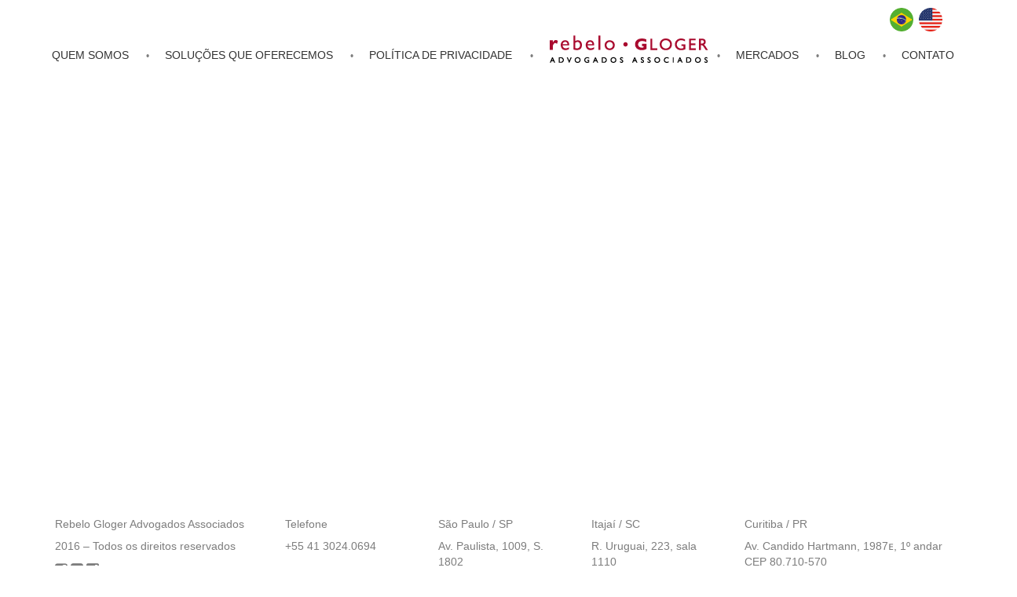

--- FILE ---
content_type: text/html; charset=UTF-8
request_url: https://rgaa.com.br/quem-somos/gestao/b64_74/
body_size: 7982
content:
<!DOCTYPE html><html lang="pt-BR"><head> <script defer src="[data-uri]"></script> <link rel="icon" type="image/png" href="https://rgaa.com.br/wp-content/uploads/2015/09/emblema.gif" /><title>RGAAB64_74 - RGAA</title><meta name="viewport" content="width=device-width, initial-scale=1.0, maximum-scale=1.0, user-scalable=no" /><style>::selection{
				background: #9b2222 !important;
			} 
			::-moz-selection{
				background: #9b2222 !important;
			}
			
			.responsiveMenuIcon,
			.capture.cap_video .vid_button:hover,
			.rslides_nav:hover, 
			.css_arrow:hover, 
			.orderByIsotope li:active, 
			.orderByIsotope li a:hover, 
			.spinner, 
			.triangle, 
			.singleCommentForm .send, 
			.commentBody li .comment-reply-link:hover,
			.commentBody li .edit-link a:hover, 
			#commentform > .form-submit #submit,
			blockquote::before, 
			#wp-calendar tbody #today,
			.loadMoreBtn:hover,  
			.loadMoreBtn.isLoading, 
			.pagination .page-numbers:hover, 
			.pagination .page-numbers.current,
			.templateHomeSlider .slider_button a:hover{
				
				background: #9b2222 !important;
			}
			
			input:focus, button:focus, select:focus, textarea:focus, 
			input:active, button:active, select:active, textarea:active {
				
				border-color: #9b2222 !important;
			}
			
			
			.tags > a:hover,
			.projectLinks li:hover, .projectLinks li a:hover, 
			.projectPreview a:hover,
			.templateHomeSlider .containerWrapper h3 > span > i:hover, 
			.panel-title > a:not(.collapsed), 
			.navbar ul li a.current_page_item,
			.navbar ul li.current_page_item > a,			
			.frame.smart ul li h3 a:hover, 
			.templateHomeFancy .home_fullSlider .controls > span:hover, 
			ul.accordion li a:hover,
			ul.toggle li a:hover, 
			.widget a:hover, 
			.searchList > li a:hover h5, 
			article:hover .title > a,
			header .navbar > div > ul.nav > li > a.current_page_item, 
			header .navbar > div > ul.nav > li > a:hover, 
			footer .footer_social li a:hover,
			projectPreview a:hover{
				color: #9b2222 !important;
			}
			
			.project .projectHover, 
			.client .clientHover {
				background: rgba(155,34,34,0.85) !important; 
			}

			.mCSB_scrollTools .mCSB_dragger .mCSB_dragger_bar {
					background:rgba(155,34,34,0.75) !important; 
			}
			
		
			article > .imgHolder{
					background:rgba(155,34,34,1) !important; 
			}
			
			.jobAplication, article > .imgHolder{
					background:rgba(155,34,34,0.92) !important; 
			}</style><style>body {
						background: #ffffff !important;
					}</style><meta name='robots' content='index, follow, max-image-preview:large, max-snippet:-1, max-video-preview:-1' /><link rel="canonical" href="https://rgaa.com.br/quem-somos/gestao/b64_74/" /><meta property="og:locale" content="pt_BR" /><meta property="og:type" content="article" /><meta property="og:title" content="B64_74 - RGAA" /><meta property="og:url" content="https://rgaa.com.br/quem-somos/gestao/b64_74/" /><meta property="og:site_name" content="RGAA" /><meta property="og:image" content="https://rgaa.com.br/quem-somos/gestao/b64_74" /><meta property="og:image:width" content="64" /><meta property="og:image:height" content="64" /><meta property="og:image:type" content="image/png" /><meta name="twitter:card" content="summary_large_image" /> <script type="application/ld+json" class="yoast-schema-graph">{"@context":"https://schema.org","@graph":[{"@type":"WebPage","@id":"https://rgaa.com.br/quem-somos/gestao/b64_74/","url":"https://rgaa.com.br/quem-somos/gestao/b64_74/","name":"B64_74 - RGAA","isPartOf":{"@id":"https://rgaa.com.br/us/#website"},"primaryImageOfPage":{"@id":"https://rgaa.com.br/quem-somos/gestao/b64_74/#primaryimage"},"image":{"@id":"https://rgaa.com.br/quem-somos/gestao/b64_74/#primaryimage"},"thumbnailUrl":"https://rgaa.com.br/wp-content/uploads/2015/09/B64_74.png","datePublished":"2015-10-09T12:45:50+00:00","dateModified":"2015-10-09T12:45:50+00:00","breadcrumb":{"@id":"https://rgaa.com.br/quem-somos/gestao/b64_74/#breadcrumb"},"inLanguage":"pt-BR","potentialAction":[{"@type":"ReadAction","target":["https://rgaa.com.br/quem-somos/gestao/b64_74/"]}]},{"@type":"ImageObject","inLanguage":"pt-BR","@id":"https://rgaa.com.br/quem-somos/gestao/b64_74/#primaryimage","url":"https://rgaa.com.br/wp-content/uploads/2015/09/B64_74.png","contentUrl":"https://rgaa.com.br/wp-content/uploads/2015/09/B64_74.png","width":64,"height":64},{"@type":"BreadcrumbList","@id":"https://rgaa.com.br/quem-somos/gestao/b64_74/#breadcrumb","itemListElement":[{"@type":"ListItem","position":1,"name":"Início","item":"https://rgaa.com.br/us/"},{"@type":"ListItem","position":2,"name":"Quem somos","item":"https://rgaa.com.br/quem-somos/"},{"@type":"ListItem","position":3,"name":"Gestão","item":"https://rgaa.com.br/quem-somos/gestao/"},{"@type":"ListItem","position":4,"name":"B64_74"}]},{"@type":"WebSite","@id":"https://rgaa.com.br/us/#website","url":"https://rgaa.com.br/us/","name":"RGAA","description":"Rebelo Gloger Advogados Associados","potentialAction":[{"@type":"SearchAction","target":{"@type":"EntryPoint","urlTemplate":"https://rgaa.com.br/us/?s={search_term_string}"},"query-input":"required name=search_term_string"}],"inLanguage":"pt-BR"}]}</script> <link rel='dns-prefetch' href='//maps.googleapis.com' /><link rel="alternate" type="application/rss+xml" title="Feed para RGAA &raquo;" href="https://rgaa.com.br/feed/" /><link rel="alternate" type="application/rss+xml" title="Feed de comentários para RGAA &raquo;" href="https://rgaa.com.br/comments/feed/" /><link rel="alternate" type="application/rss+xml" title="Feed de comentários para RGAA &raquo; B64_74" href="https://rgaa.com.br/quem-somos/gestao/b64_74/feed/" /><link rel='stylesheet' id='wp-block-library-css' href='https://rgaa.com.br/wp-includes/css/dist/block-library/style.min.css' type='text/css' media='all' /><link rel='stylesheet' id='classic-theme-styles-css' href='https://rgaa.com.br/wp-includes/css/classic-themes.min.css' type='text/css' media='all' /><style id='global-styles-inline-css' type='text/css'>body{--wp--preset--color--black: #000000;--wp--preset--color--cyan-bluish-gray: #abb8c3;--wp--preset--color--white: #ffffff;--wp--preset--color--pale-pink: #f78da7;--wp--preset--color--vivid-red: #cf2e2e;--wp--preset--color--luminous-vivid-orange: #ff6900;--wp--preset--color--luminous-vivid-amber: #fcb900;--wp--preset--color--light-green-cyan: #7bdcb5;--wp--preset--color--vivid-green-cyan: #00d084;--wp--preset--color--pale-cyan-blue: #8ed1fc;--wp--preset--color--vivid-cyan-blue: #0693e3;--wp--preset--color--vivid-purple: #9b51e0;--wp--preset--gradient--vivid-cyan-blue-to-vivid-purple: linear-gradient(135deg,rgba(6,147,227,1) 0%,rgb(155,81,224) 100%);--wp--preset--gradient--light-green-cyan-to-vivid-green-cyan: linear-gradient(135deg,rgb(122,220,180) 0%,rgb(0,208,130) 100%);--wp--preset--gradient--luminous-vivid-amber-to-luminous-vivid-orange: linear-gradient(135deg,rgba(252,185,0,1) 0%,rgba(255,105,0,1) 100%);--wp--preset--gradient--luminous-vivid-orange-to-vivid-red: linear-gradient(135deg,rgba(255,105,0,1) 0%,rgb(207,46,46) 100%);--wp--preset--gradient--very-light-gray-to-cyan-bluish-gray: linear-gradient(135deg,rgb(238,238,238) 0%,rgb(169,184,195) 100%);--wp--preset--gradient--cool-to-warm-spectrum: linear-gradient(135deg,rgb(74,234,220) 0%,rgb(151,120,209) 20%,rgb(207,42,186) 40%,rgb(238,44,130) 60%,rgb(251,105,98) 80%,rgb(254,248,76) 100%);--wp--preset--gradient--blush-light-purple: linear-gradient(135deg,rgb(255,206,236) 0%,rgb(152,150,240) 100%);--wp--preset--gradient--blush-bordeaux: linear-gradient(135deg,rgb(254,205,165) 0%,rgb(254,45,45) 50%,rgb(107,0,62) 100%);--wp--preset--gradient--luminous-dusk: linear-gradient(135deg,rgb(255,203,112) 0%,rgb(199,81,192) 50%,rgb(65,88,208) 100%);--wp--preset--gradient--pale-ocean: linear-gradient(135deg,rgb(255,245,203) 0%,rgb(182,227,212) 50%,rgb(51,167,181) 100%);--wp--preset--gradient--electric-grass: linear-gradient(135deg,rgb(202,248,128) 0%,rgb(113,206,126) 100%);--wp--preset--gradient--midnight: linear-gradient(135deg,rgb(2,3,129) 0%,rgb(40,116,252) 100%);--wp--preset--duotone--dark-grayscale: url('#wp-duotone-dark-grayscale');--wp--preset--duotone--grayscale: url('#wp-duotone-grayscale');--wp--preset--duotone--purple-yellow: url('#wp-duotone-purple-yellow');--wp--preset--duotone--blue-red: url('#wp-duotone-blue-red');--wp--preset--duotone--midnight: url('#wp-duotone-midnight');--wp--preset--duotone--magenta-yellow: url('#wp-duotone-magenta-yellow');--wp--preset--duotone--purple-green: url('#wp-duotone-purple-green');--wp--preset--duotone--blue-orange: url('#wp-duotone-blue-orange');--wp--preset--font-size--small: 13px;--wp--preset--font-size--medium: 20px;--wp--preset--font-size--large: 36px;--wp--preset--font-size--x-large: 42px;--wp--preset--spacing--20: 0.44rem;--wp--preset--spacing--30: 0.67rem;--wp--preset--spacing--40: 1rem;--wp--preset--spacing--50: 1.5rem;--wp--preset--spacing--60: 2.25rem;--wp--preset--spacing--70: 3.38rem;--wp--preset--spacing--80: 5.06rem;}:where(.is-layout-flex){gap: 0.5em;}body .is-layout-flow > .alignleft{float: left;margin-inline-start: 0;margin-inline-end: 2em;}body .is-layout-flow > .alignright{float: right;margin-inline-start: 2em;margin-inline-end: 0;}body .is-layout-flow > .aligncenter{margin-left: auto !important;margin-right: auto !important;}body .is-layout-constrained > .alignleft{float: left;margin-inline-start: 0;margin-inline-end: 2em;}body .is-layout-constrained > .alignright{float: right;margin-inline-start: 2em;margin-inline-end: 0;}body .is-layout-constrained > .aligncenter{margin-left: auto !important;margin-right: auto !important;}body .is-layout-constrained > :where(:not(.alignleft):not(.alignright):not(.alignfull)){max-width: var(--wp--style--global--content-size);margin-left: auto !important;margin-right: auto !important;}body .is-layout-constrained > .alignwide{max-width: var(--wp--style--global--wide-size);}body .is-layout-flex{display: flex;}body .is-layout-flex{flex-wrap: wrap;align-items: center;}body .is-layout-flex > *{margin: 0;}:where(.wp-block-columns.is-layout-flex){gap: 2em;}.has-black-color{color: var(--wp--preset--color--black) !important;}.has-cyan-bluish-gray-color{color: var(--wp--preset--color--cyan-bluish-gray) !important;}.has-white-color{color: var(--wp--preset--color--white) !important;}.has-pale-pink-color{color: var(--wp--preset--color--pale-pink) !important;}.has-vivid-red-color{color: var(--wp--preset--color--vivid-red) !important;}.has-luminous-vivid-orange-color{color: var(--wp--preset--color--luminous-vivid-orange) !important;}.has-luminous-vivid-amber-color{color: var(--wp--preset--color--luminous-vivid-amber) !important;}.has-light-green-cyan-color{color: var(--wp--preset--color--light-green-cyan) !important;}.has-vivid-green-cyan-color{color: var(--wp--preset--color--vivid-green-cyan) !important;}.has-pale-cyan-blue-color{color: var(--wp--preset--color--pale-cyan-blue) !important;}.has-vivid-cyan-blue-color{color: var(--wp--preset--color--vivid-cyan-blue) !important;}.has-vivid-purple-color{color: var(--wp--preset--color--vivid-purple) !important;}.has-black-background-color{background-color: var(--wp--preset--color--black) !important;}.has-cyan-bluish-gray-background-color{background-color: var(--wp--preset--color--cyan-bluish-gray) !important;}.has-white-background-color{background-color: var(--wp--preset--color--white) !important;}.has-pale-pink-background-color{background-color: var(--wp--preset--color--pale-pink) !important;}.has-vivid-red-background-color{background-color: var(--wp--preset--color--vivid-red) !important;}.has-luminous-vivid-orange-background-color{background-color: var(--wp--preset--color--luminous-vivid-orange) !important;}.has-luminous-vivid-amber-background-color{background-color: var(--wp--preset--color--luminous-vivid-amber) !important;}.has-light-green-cyan-background-color{background-color: var(--wp--preset--color--light-green-cyan) !important;}.has-vivid-green-cyan-background-color{background-color: var(--wp--preset--color--vivid-green-cyan) !important;}.has-pale-cyan-blue-background-color{background-color: var(--wp--preset--color--pale-cyan-blue) !important;}.has-vivid-cyan-blue-background-color{background-color: var(--wp--preset--color--vivid-cyan-blue) !important;}.has-vivid-purple-background-color{background-color: var(--wp--preset--color--vivid-purple) !important;}.has-black-border-color{border-color: var(--wp--preset--color--black) !important;}.has-cyan-bluish-gray-border-color{border-color: var(--wp--preset--color--cyan-bluish-gray) !important;}.has-white-border-color{border-color: var(--wp--preset--color--white) !important;}.has-pale-pink-border-color{border-color: var(--wp--preset--color--pale-pink) !important;}.has-vivid-red-border-color{border-color: var(--wp--preset--color--vivid-red) !important;}.has-luminous-vivid-orange-border-color{border-color: var(--wp--preset--color--luminous-vivid-orange) !important;}.has-luminous-vivid-amber-border-color{border-color: var(--wp--preset--color--luminous-vivid-amber) !important;}.has-light-green-cyan-border-color{border-color: var(--wp--preset--color--light-green-cyan) !important;}.has-vivid-green-cyan-border-color{border-color: var(--wp--preset--color--vivid-green-cyan) !important;}.has-pale-cyan-blue-border-color{border-color: var(--wp--preset--color--pale-cyan-blue) !important;}.has-vivid-cyan-blue-border-color{border-color: var(--wp--preset--color--vivid-cyan-blue) !important;}.has-vivid-purple-border-color{border-color: var(--wp--preset--color--vivid-purple) !important;}.has-vivid-cyan-blue-to-vivid-purple-gradient-background{background: var(--wp--preset--gradient--vivid-cyan-blue-to-vivid-purple) !important;}.has-light-green-cyan-to-vivid-green-cyan-gradient-background{background: var(--wp--preset--gradient--light-green-cyan-to-vivid-green-cyan) !important;}.has-luminous-vivid-amber-to-luminous-vivid-orange-gradient-background{background: var(--wp--preset--gradient--luminous-vivid-amber-to-luminous-vivid-orange) !important;}.has-luminous-vivid-orange-to-vivid-red-gradient-background{background: var(--wp--preset--gradient--luminous-vivid-orange-to-vivid-red) !important;}.has-very-light-gray-to-cyan-bluish-gray-gradient-background{background: var(--wp--preset--gradient--very-light-gray-to-cyan-bluish-gray) !important;}.has-cool-to-warm-spectrum-gradient-background{background: var(--wp--preset--gradient--cool-to-warm-spectrum) !important;}.has-blush-light-purple-gradient-background{background: var(--wp--preset--gradient--blush-light-purple) !important;}.has-blush-bordeaux-gradient-background{background: var(--wp--preset--gradient--blush-bordeaux) !important;}.has-luminous-dusk-gradient-background{background: var(--wp--preset--gradient--luminous-dusk) !important;}.has-pale-ocean-gradient-background{background: var(--wp--preset--gradient--pale-ocean) !important;}.has-electric-grass-gradient-background{background: var(--wp--preset--gradient--electric-grass) !important;}.has-midnight-gradient-background{background: var(--wp--preset--gradient--midnight) !important;}.has-small-font-size{font-size: var(--wp--preset--font-size--small) !important;}.has-medium-font-size{font-size: var(--wp--preset--font-size--medium) !important;}.has-large-font-size{font-size: var(--wp--preset--font-size--large) !important;}.has-x-large-font-size{font-size: var(--wp--preset--font-size--x-large) !important;}
.wp-block-navigation a:where(:not(.wp-element-button)){color: inherit;}
:where(.wp-block-columns.is-layout-flex){gap: 2em;}
.wp-block-pullquote{font-size: 1.5em;line-height: 1.6;}</style><link rel='stylesheet' id='contact-form-7-css' href='https://rgaa.com.br/wp-content/cache/autoptimize/css/autoptimize_single_443a0083792b1ca61e8116184cb5901e.css' type='text/css' media='all' /><link rel='stylesheet' id='main-css' href='https://rgaa.com.br/wp-content/themes/newtheme/style.css' type='text/css' media='all' /><link rel='stylesheet' id='Bootsrap-css' href='https://rgaa.com.br/wp-content/cache/autoptimize/css/autoptimize_single_b9ab1d050bb48d300d478070986f71c0.css' type='text/css' media='all' /><link rel='stylesheet' id='font-awesome-css' href='https://rgaa.com.br/wp-content/themes/newtheme/assets/Fonts/FontAwesome/css/font-awesome.min.css' type='text/css' media='all' /><link rel='stylesheet' id='sly-css' href='https://rgaa.com.br/wp-content/cache/autoptimize/css/autoptimize_single_6ab3f0fa51e2f26279797b01bbb0b4bb.css' type='text/css' media='all' /><link rel='stylesheet' id='Realway-css' href='https://rgaa.com.br/wp-content/cache/autoptimize/css/autoptimize_single_500372d5ea7a09db4a28903ee6cb58fe.css' type='text/css' media='all' /><link rel='stylesheet' id='Animate-css' href='https://rgaa.com.br/wp-content/cache/autoptimize/css/autoptimize_single_aa232bb8d1ade654deec66f3ec2a2069.css' type='text/css' media='all' /><link rel='stylesheet' id='SuperSlides-css' href='https://rgaa.com.br/wp-content/cache/autoptimize/css/autoptimize_single_257237aa67f82612b61a6b7a49d330cc.css' type='text/css' media='all' /><link rel='stylesheet' id='responsiveSlider-css' href='https://rgaa.com.br/wp-content/cache/autoptimize/css/autoptimize_single_8bbec09683ce5a22e8323979ba992674.css' type='text/css' media='all' /><link rel='stylesheet' id='mCustomScrollbar-css' href='https://rgaa.com.br/wp-content/cache/autoptimize/css/autoptimize_single_fe6bb3482bf2b970dc1650d1b08be85f.css' type='text/css' media='all' /><link rel='stylesheet' id='mediaElement-css' href='https://rgaa.com.br/wp-content/themes/newtheme/assets/css/mediaelementplayer.min.css' type='text/css' media='all' /><link rel='stylesheet' id='owl-carousel-css' href='https://rgaa.com.br/wp-content/cache/autoptimize/css/autoptimize_single_0371b5a2d50e985b09b7d337edc0dc9f.css' type='text/css' media='all' /><link rel='stylesheet' id='royalsliderTheme-css' href='https://rgaa.com.br/wp-content/cache/autoptimize/css/autoptimize_single_e98d2a0c04bca08046e3cd2c4d6a3491.css' type='text/css' media='all' /><link rel='stylesheet' id='royalslider-css' href='https://rgaa.com.br/wp-content/cache/autoptimize/css/autoptimize_single_8b55c557b7d57ba62a1aa8b8060dbf56.css' type='text/css' media='all' /><link rel='stylesheet' id='Global-css' href='https://rgaa.com.br/wp-content/cache/autoptimize/css/autoptimize_single_b67ffb0662296d70deac769a9768548e.css' type='text/css' media='all' /> <script defer type='text/javascript' src='https://rgaa.com.br/wp-includes/js/jquery/jquery.min.js' id='jquery-core-js'></script> <script defer type='text/javascript' src='https://rgaa.com.br/wp-includes/js/jquery/jquery-migrate.min.js' id='jquery-migrate-js'></script> <link rel="https://api.w.org/" href="https://rgaa.com.br/wp-json/" /><link rel="alternate" type="application/json" href="https://rgaa.com.br/wp-json/wp/v2/media/238" /><link rel="EditURI" type="application/rsd+xml" title="RSD" href="https://rgaa.com.br/xmlrpc.php?rsd" /><link rel="wlwmanifest" type="application/wlwmanifest+xml" href="https://rgaa.com.br/wp-includes/wlwmanifest.xml" /><meta name="generator" content="WordPress 6.1.7" /><link rel='shortlink' href='https://rgaa.com.br/?p=238' /><link rel="alternate" type="application/json+oembed" href="https://rgaa.com.br/wp-json/oembed/1.0/embed?url=https%3A%2F%2Frgaa.com.br%2Fquem-somos%2Fgestao%2Fb64_74%2F" /><link rel="alternate" type="text/xml+oembed" href="https://rgaa.com.br/wp-json/oembed/1.0/embed?url=https%3A%2F%2Frgaa.com.br%2Fquem-somos%2Fgestao%2Fb64_74%2F&#038;format=xml" /><style type="text/css">.qtranxs_flag_pb {background-image: url(https://rgaa.com.br/wp-content/plugins/qtranslate-x/flags/br.png); background-repeat: no-repeat;}
.qtranxs_flag_us {background-image: url(https://rgaa.com.br/wp-content/plugins/qtranslate-x/flags/us.png); background-repeat: no-repeat;}</style><link hreflang="pb" href="https://rgaa.com.br/pb/quem-somos/gestao/b64_74/" rel="alternate" /><link hreflang="us" href="https://rgaa.com.br/us/quem-somos/gestao/b64_74/" rel="alternate" /><link hreflang="x-default" href="https://rgaa.com.br/quem-somos/gestao/b64_74/" rel="alternate" /><meta name="generator" content="qTranslate-X 3.4.6.8" /><style type="text/css">.recentcomments a{display:inline !important;padding:0 !important;margin:0 !important;}</style><style type="text/css" id="wp-custom-css">html body{
	font-family: "Century Gothic", Helvetica, Arial, sans-serif !important;
}
.navbar ul li a{
	color:#333 !important;
}
.navbar ul li a:hover{
	color: #9b2222 !important;
}
.templateProjects .orderByIsotope{
	margin-top: 0px !important;
	margin-bottom: 0px !important;
}
.theContent.hasBg{
	padding: 15px 30px;
	margin: 5px auto;
}
a{
font-family: "Century Gothic", Helvetica, Arial, sans-serif !important;
}

h1, h2, h3, h4, h5, h6{
	font-family: "Century Gothic", Helvetica, Arial, sans-serif !important;
}</style><style type="text/css">.btn-contato{
    width: 100% !important;
    color: #fff;
    text-transform: uppercase;
    background-color: rgba(155,34,34,1);
    transition: .2s all;
    font-weight: bold;
    margin: 10px auto;
}
.btn-contato:hover{
    color: #fff !important;
    background-color: rgba(155,34,34,.85) !important;

}
.projectLinks{
    margin-top:0px !important;
}
.projectBoxedContent{
    padding: 0px 50px !important;
}

   /* .templateProjects .projects .project .projectHover, .templateClients .clients .client .clientHover{
        position: absolute;
    }
    .templateProjects .projects .project a, .templateClients .clients .client a{
        position: relative;
    }
    .templateProjects .projects .project img, .templateClients .clients .client img{
        position: relative;
        display: block;
        }*/
  .projectBoxedContainer{
    margin: 10px auto 40px auto;
  }
        .templateBlog .imgHolder{
            max-height: 350px;
            overflow: hidden;
        }
        footer{
            height: auto !important;
        }
        @media (max-width: 1024px) {
            footer .contato-footer {
                
                text-align: center;
            }
            header{
              margin-bottom: 30px !important;
            }
        }
        @media (min-width: 0px) and (max-width:1400px) {
          .projectLinks li{
            margin: 0px !important;
          }
        }</style></head><body class="attachment attachment-template-default attachmentid-238 attachment-png" ><div class="um_container"><header><div id="languages-wrapper" class="container"><div style="padding-right: 25px !important;" class="lang-menu"><ul><li class="pt-br"><a href="http://rgaa.com.br/pb/"><img src="https://rgaa.com.br/wp-content/themes/newtheme/assets/ico-pt-br.png"></a></li><li class="en"><a href="http://rgaa.com.br/en/"><img src="https://rgaa.com.br/wp-content/themes/newtheme/assets/ico-en.png"></a></li><div class="clearfix"></div></ul></div></div> <i class="responsiveMenuIcon fa fa-bars fa-2x"></i><div class="menu_container"><div class="manuAndLogo  logo_right logo_left"><nav class="navbar first_menu" role="navigation"><div class="menu-principal-container"><ul id="menu-principal" class="nav nav-pills"><li id="menu-item-34" class="menu-item menu-item-type-post_type menu-item-object-page menu-item-has-children menu-item-34"><a href="https://rgaa.com.br/quem-somos/">Quem somos</a><ul class="sub-menu"><li id="menu-item-323" class="menu-item menu-item-type-post_type menu-item-object-page menu-item-323"><a href="https://rgaa.com.br/quem-somos/rgaa/">RGAA</a></li><li id="menu-item-37" class="menu-item menu-item-type-post_type menu-item-object-page menu-item-37"><a href="https://rgaa.com.br/quem-somos/historia/">História</a></li><li id="menu-item-36" class="menu-item menu-item-type-post_type menu-item-object-page menu-item-36"><a href="https://rgaa.com.br/quem-somos/gestao/">Gestão</a></li></ul></li><li id="menu-item-33" class="menu-item menu-item-type-post_type menu-item-object-page menu-item-has-children menu-item-33"><a href="https://rgaa.com.br/solucoes-que-oferecemos/">Soluções que oferecemos</a><ul class="sub-menu"><li id="menu-item-723" class="menu-item menu-item-type-post_type menu-item-object-page menu-item-723"><a href="https://rgaa.com.br/solucoes-que-oferecemos/operacoes-societarias/">Operações Societárias</a></li><li id="menu-item-725" class="menu-item menu-item-type-post_type menu-item-object-page menu-item-725"><a href="https://rgaa.com.br/solucoes-que-oferecemos/tax/">Tributário</a></li><li id="menu-item-1090" class="menu-item menu-item-type-post_type menu-item-object-project_post menu-item-1090"><a href="https://rgaa.com.br/project_post/lei-geral-de-protecao-de-dados/">Lei Geral de Proteção de Dados</a></li><li id="menu-item-726" class="menu-item menu-item-type-post_type menu-item-object-page menu-item-726"><a href="https://rgaa.com.br/solucoes-que-oferecemos/ip/">Propriedade Intelectual</a></li><li id="menu-item-727" class="menu-item menu-item-type-post_type menu-item-object-page menu-item-727"><a href="https://rgaa.com.br/solucoes-que-oferecemos/solucoes-trabalhistas/">Soluções Trabalhistas</a></li><li id="menu-item-704" class="menu-item menu-item-type-post_type menu-item-object-project_post menu-item-704"><a href="https://rgaa.com.br/project_post/imobiliario/">Imobiliário</a></li><li id="menu-item-729" class="menu-item menu-item-type-post_type menu-item-object-page menu-item-729"><a href="https://rgaa.com.br/solucoes-que-oferecemos/contecioso-arbitragem/">Contencioso e Arbitragem</a></li><li id="menu-item-675" class="menu-item menu-item-type-post_type menu-item-object-project_post menu-item-675"><a href="https://rgaa.com.br/project_post/antitruste/">Antitruste</a></li><li id="menu-item-1236" class="menu-item menu-item-type-post_type menu-item-object-project_post menu-item-1236"><a href="https://rgaa.com.br/project_post/compliance/">Compliance</a></li></ul></li><li id="menu-item-1434" class="menu-item menu-item-type-custom menu-item-object-custom menu-item-1434"><a href="https://rgaa.com.br/politicas-de-privacidade/">Política de Privacidade</a></li></ul></div></nav><div class="logo  logo_right logo_left"> <a href="https://rgaa.com.br"> <img src="https://rgaa.com.br/wp-content/uploads/2015/09/logo-rgaa.png"> </a></div><nav class="navbar second_menu" role="navigation"><div class="menu-direita-container"><ul id="menu-direita" class="nav nav-pills"><li id="menu-item-41" class="menu-item menu-item-type-post_type menu-item-object-page menu-item-has-children menu-item-41"><a href="https://rgaa.com.br/mercado-que-trabalhamos/">Mercados</a><ul class="sub-menu"><li id="menu-item-100" class="menu-item menu-item-type-post_type menu-item-object-page menu-item-100"><a href="https://rgaa.com.br/mercado-que-trabalhamos/small-companies/">Soluções para pequenas empresas</a></li><li id="menu-item-99" class="menu-item menu-item-type-post_type menu-item-object-page menu-item-99"><a href="https://rgaa.com.br/mercado-que-trabalhamos/medias-empresas/">Soluções para médias empresas</a></li><li id="menu-item-98" class="menu-item menu-item-type-post_type menu-item-object-page menu-item-98"><a href="https://rgaa.com.br/mercado-que-trabalhamos/big-ones/">Soluções para grandes empresas</a></li></ul></li><li id="menu-item-42" class="menu-item menu-item-type-post_type menu-item-object-page menu-item-42"><a href="https://rgaa.com.br/blog/">Blog</a></li><li id="menu-item-40" class="menu-item menu-item-type-post_type menu-item-object-page menu-item-40"><a href="https://rgaa.com.br/contato/">Contato</a></li></ul></div></nav></div></div></header><div class="main_container"><div id="um_shadow" class="active"><div class="spinner"></div></div></div><footer><div class="container"><div class="row"><div class="col-md-3 col-xs-12 contato-footer"><h5 class="detailTitle">Rebelo Gloger Advogados Associados</h5><p class="detailDesc"></p><p>2016 – Todos os direitos reservados</p><p > <a style="color:#7d7d7d;" href="https://www.facebook.com/rgaa.com.br/" target="_blank"><i class="fa fa-facebook-square fa-lg" aria-hidden="true"></i></a> <a style="color:#7d7d7d;" href="https://www.linkedin.com/company/rebelo-gloger-advogados-associados/" target="_blank"><i class="fa fa-linkedin-square fa-lg" aria-hidden="true"></i></a> <a style="color:#7d7d7d;" href="https://instagram.com/rgaa.law" target="_blank"><i class="fa fa-instagram fa-lg" aria-hidden="true"></i></a></p></div><div class=" col-md-2 col-xs-12 contato-footer"><h5 class="detailTitle">Telefone</h5><p class="detailDesc"></p><p>+55 41 3024.0694</p><p></p></div><div class=" col-md-2 col-xs-12 contato-footer"><h5 class="detailTitle">São Paulo / SP</h5><p class="detailDesc"></p><p>Av. Paulista, 1009, S. 1802<br> CEP 01.311-919</p></div><div class=" col-md-2 col-xs-12 contato-footer"><h5 class="detailTitle">Itajaí / SC</h5><p class="detailDesc"></p><p>R. Uruguai, 223, sala 1110<br> CEP 88302-203</p></div><div class=" col-md-3 col-xs-12 contato-footer"><h5 class="detailTitle">Curitiba / PR</h5><p class="detailDesc"></p><p>Av. Candido Hartmann, 1987ᴇ, 1º andar<br> CEP 80.710-570</p></div></div></div><div class="row"><div class="col-12" style="text-align: center;"> <a href="javascript:;" data-toggle="modal" data-target="#modalTitularDado" id="btn-form" class="btn btn-contato">Canal do Titular de Dados Pessoais</a></div></div></footer></div><div class="modal fade" id="modalTitularDado" tabindex="-1" role="dialog" aria-labelledby="modalTitularDadoTitle" aria-hidden="true"><div class="modal-dialog modal-dialog-centered" role="document"><div class="modal-content"><div class="modal-header"><h5 class="modal-title" id="exampleModalLongTitle">Canal do Titular de Dados Pessoais</h5> <button type="button" id="modalButtonClose" class="close" data-dismiss="modal" aria-label="Close"> <span aria-hidden="true">&times;</span> </button></div><div class="modal-body"> <script defer src="//titulares.becompliance.com/becompliance.js" ></script> <script defer src="[data-uri]"></script> </div></div></div></div><style>#btn-form{
		width: auto !important;
		max-width: 100%;
		margin: 15px auto;
		border-radius: 8px;
		font-size: 1.2rem;
		height: auto !important;
		padding: 10px 15px;
	}
    #modalTitularDado .modal-content{
        background-color: #ccc;
    }
    #modalTitularDado .modal-header{
        border:0px;
        position: relative;
    }   
    #modalTitularDado #modalButtonClose{
        position: absolute;
        right: 10px;
        top:10px;
    }
    #exampleModalLongTitle{
        color:rgba(155,34,34,1);
        font-weight: bold;
        text-align: center;
    }
    #modalTitularDado .modal-body{
        color:#fff;
		padding: 0 !important;
    }
	#modalTitularDado .modal-body > div > iframe{
		margin: 0 !important;
	}
	#modalTitularDado .modal-body > div > iframe label{
		color: #fff !important;
	}
    #modalTitularDado .modal-body p{
        text-align: center;
        color:#fff;
    }   
     #modalTitularDado .modal-body label{
         float: left;
     }
     #modalTitularDado .modal-body input, #modalTitularDado .modal-body textarea{
        background-color: #ccc;
        color:#fff;
        border: 1px solid #fff;
        border-radius: 4px;
    }
    #modalTitularDado .modal-footer .btn-modal{
        
    }
    #modalTitularDado .modal-footer .btn + .btn{
        margin-bottom: 5px;
    }
    #modalTitularDado .modal-footer .btn-secondary{
        border-radius: 4px;
        color:rgba(155,34,34,1);
    }
    #modalTitularDado .modal-footer .btn-primary{
        border-radius: 4px;
        background-color:rgba(155,34,34,1);
        color: #fff;
        border:0px;
    }
    #modalTitularDado .modal-footer button, #modalTitularDado .modal-footer input{
        width: 100px;
        height: 50px;
        /* line-height: 50px; */
        padding: 10px;
        text-align: center;
    }</style><script>(function(i,s,o,g,r,a,m){i['GoogleAnalyticsObject']=r;i[r]=i[r]||function(){
  (i[r].q=i[r].q||[]).push(arguments)},i[r].l=1*new Date();a=s.createElement(o),
  m=s.getElementsByTagName(o)[0];a.async=1;a.src=g;m.parentNode.insertBefore(a,m)
  })(window,document,'script','https://www.google-analytics.com/analytics.js','ga');

  ga('create', 'UA-93746249-1', 'auto');
  ga('send', 'pageview');</script><script defer type='text/javascript' src='https://rgaa.com.br/wp-content/cache/autoptimize/js/autoptimize_single_7f0734e228d3f1a255a8b817a5005b8e.js' id='swv-js'></script> <script defer id="contact-form-7-js-extra" src="[data-uri]"></script> <script defer type='text/javascript' src='https://rgaa.com.br/wp-content/cache/autoptimize/js/autoptimize_single_c324038c8d6cd7e9990ff50520625008.js' id='contact-form-7-js'></script> <script defer type='text/javascript' src='https://rgaa.com.br/wp-content/cache/autoptimize/js/autoptimize_single_cf1cf2fce27179c0de8a71c73b378f07.js' id='Bootstrap-js'></script> <script defer type='text/javascript' src='https://maps.googleapis.com/maps/api/js?sensor=true&#038;ver=6.1.7' id='google_map-js'></script> <script defer type='text/javascript' src='https://rgaa.com.br/wp-content/cache/autoptimize/js/autoptimize_single_d31fb50419f55245572f67a086334384.js' id='main_js-js'></script> <script defer type='text/javascript' src='https://rgaa.com.br/wp-content/cache/autoptimize/js/autoptimize_single_30fd100c5c609c0be8389e4626443200.js' id='sly-js'></script> <script defer type='text/javascript' src='https://rgaa.com.br/wp-content/cache/autoptimize/js/autoptimize_single_4d48f390c6fa234d8184bf46c90c5a2d.js' id='ajaxSite-js'></script> <script defer type='text/javascript' src='https://rgaa.com.br/wp-content/cache/autoptimize/js/autoptimize_single_6d47cccc7cb377fb74a9a0379d35545c.js' id='isotope-js'></script> <script defer type='text/javascript' src='https://rgaa.com.br/wp-content/cache/autoptimize/js/autoptimize_single_6516449ed5089677ed3d7e2f11fc8942.js' id='Easing-js'></script> <script defer type='text/javascript' src='https://rgaa.com.br/wp-content/themes/newtheme/assets/SuperSlides/js/hammer.min.js' id='AnimateEnhanced-js'></script> <script defer type='text/javascript' src='https://rgaa.com.br/wp-content/themes/newtheme/assets/SuperSlides/js/jquery.superslides.min.js' id='Hammer-js'></script> <script defer type='text/javascript' src='https://rgaa.com.br/wp-content/themes/newtheme/assets/SuperSlides/js/jquery.superslides.min.js' id='SuperSlides-js'></script> <script defer type='text/javascript' src='https://rgaa.com.br/wp-content/themes/newtheme/assets/responsiveSlider/responsiveslides.min.js' id='responsiveSlider-js'></script> <script defer type='text/javascript' src='https://rgaa.com.br/wp-content/themes/newtheme/assets/js/jquery.mousewheel.min.js' id='mousewheel-js'></script> <script defer type='text/javascript' src='https://rgaa.com.br/wp-content/themes/newtheme/assets/js/jquery.mCustomScrollbar.min.js' id='mCustomScrollbar-js'></script> <script defer type='text/javascript' src='https://rgaa.com.br/wp-content/themes/newtheme/assets/owl-carousel/owl.carousel.min.js' id='owl-carousel-js-js'></script> <script defer type='text/javascript' src='https://rgaa.com.br/wp-content/themes/newtheme/assets/royalslider/jquery.royalslider.min.js' id='royalslider-js-js'></script> <script defer type='text/javascript' src='https://rgaa.com.br/wp-content/cache/autoptimize/js/autoptimize_single_380b3b4fcb1100c7f540ad7fed7128d1.js' id='tabAccTog-js'></script> <script defer type='text/javascript' src='https://rgaa.com.br/wp-content/themes/newtheme/assets/js/mediaelement-and-player.min.js' id='mediaElement-js'></script> <script defer type='text/javascript' src='https:////platform.linkedin.com/in.js' id='linkedIn-js'></script> <script defer type='text/javascript' src='https://rgaa.com.br/wp-includes/js/comment-reply.min.js' id='comment-reply-js'></script> </body></html><!-- Cache Enabler by KeyCDN @ Sat, 22 Feb 2025 08:19:31 GMT (https-index.html) -->

--- FILE ---
content_type: text/html
request_url: https://titulares.becompliance.com/?client=4ce79b87-4636-4052-bc86-35e24178a838&form=3b10b1ae-9790-43b1-8448-cdc02f4b2724
body_size: 1934
content:
<!DOCTYPE html><html lang=en><head><meta charset=utf-8><meta http-equiv=X-UA-Compatible content="IE=edge"><meta name=viewport content="width=device-width,initial-scale=1"><link rel=icon href=/favicon.ico><title id=title_page>Be Compliance</title><link rel=stylesheet href=/flag/css/flag-icon.css><link rel=stylesheet href=main.css><link href=/css/chunk-068b9454.d6bbafe0.1b479a8a-ac34-45cf-a79a-803b3cdf089a.css rel=prefetch><link href=/css/chunk-450c3eba.d6bbafe0.1b479a8a-ac34-45cf-a79a-803b3cdf089a.css rel=prefetch><link href=/css/chunk-6966e16b.d6bbafe0.1b479a8a-ac34-45cf-a79a-803b3cdf089a.css rel=prefetch><link href=/css/chunk-6e3566e0.d6bbafe0.1b479a8a-ac34-45cf-a79a-803b3cdf089a.css rel=prefetch><link href=/css/chunk-9d614884.d6bbafe0.1b479a8a-ac34-45cf-a79a-803b3cdf089a.css rel=prefetch><link href=/js/chunk-068b9454.d6bbafe0.1b479a8a-ac34-45cf-a79a-803b3cdf089a.js rel=prefetch><link href=/js/chunk-2d0babdc.d6bbafe0.1b479a8a-ac34-45cf-a79a-803b3cdf089a.js rel=prefetch><link href=/js/chunk-450c3eba.d6bbafe0.1b479a8a-ac34-45cf-a79a-803b3cdf089a.js rel=prefetch><link href=/js/chunk-6966e16b.d6bbafe0.1b479a8a-ac34-45cf-a79a-803b3cdf089a.js rel=prefetch><link href=/js/chunk-6e3566e0.d6bbafe0.1b479a8a-ac34-45cf-a79a-803b3cdf089a.js rel=prefetch><link href=/js/chunk-9d614884.d6bbafe0.1b479a8a-ac34-45cf-a79a-803b3cdf089a.js rel=prefetch><link href=/css/app.d6bbafe0.1b479a8a-ac34-45cf-a79a-803b3cdf089a.css rel=preload as=style><link href=/js/app.d6bbafe0.1b479a8a-ac34-45cf-a79a-803b3cdf089a.js rel=preload as=script><link href=/js/chunk-vendors.d6bbafe0.1b479a8a-ac34-45cf-a79a-803b3cdf089a.js rel=preload as=script><link href=/css/app.d6bbafe0.1b479a8a-ac34-45cf-a79a-803b3cdf089a.css rel=stylesheet></head><body><noscript><strong>We're sorry but form doesn't work properly without JavaScript enabled. Please enable it to continue.</strong></noscript><div id=app></div><script src=/js/chunk-vendors.d6bbafe0.1b479a8a-ac34-45cf-a79a-803b3cdf089a.js></script><script src=/js/app.d6bbafe0.1b479a8a-ac34-45cf-a79a-803b3cdf089a.js></script></body></html>

--- FILE ---
content_type: text/css
request_url: https://rgaa.com.br/wp-content/themes/newtheme/style.css
body_size: 133
content:
/*
Theme Name: Parker
Theme URI: http://umbrella.al/
Description: Parker theme from Umbrella
Author: Umbrella
Author URI: http://umbrella.al/
Version: 1.4.4
License: General Public License
License URI: http://www.gnu.org/licenses/gpl.html
*/


--- FILE ---
content_type: text/css
request_url: https://rgaa.com.br/wp-content/cache/autoptimize/css/autoptimize_single_6ab3f0fa51e2f26279797b01bbb0b4bb.css
body_size: 583
content:
.frame{overflow:hidden}.frame ul{list-style:none;margin:0;padding:0;height:100%}.frame>ul>li{float:left;cursor:pointer;margin-right:30px}.frame ul li:last-child{margin-right:0}.scrollbar{margin:0 0 1em;height:2px;background:#ccc;line-height:0}.scrollbar .handle{width:100px;height:100%;background:#292a33;cursor:pointer}.scrollbar .handle .mousearea{position:absolute;top:-9px;left:0;width:100%;height:20px}.pages{list-style:none;margin:20px 0;padding:0;text-align:center}.pages li{display:inline-block;width:14px;height:14px;margin:0 4px;text-indent:-999px;border-radius:10px;cursor:pointer;overflow:hidden;background:#fff;box-shadow:inset 0 0 0 1px rgba(0,0,0,.2)}.pages li:hover{background:#aaa}.pages li.active{background:#666}.controls{margin:25px 0;text-align:center}.oneperframe{height:300px;line-height:300px}.oneperframe ul li{width:1140px}.oneperframe ul li.active{background:#333}.crazy ul li:nth-child(2n){width:100px;margin:0 4px 0 20px}.crazy ul li:nth-child(3n){width:300px;margin:0 10px 0 5px}.crazy ul li:nth-child(4n){width:400px;margin:0 30px 0 2px}.effects{-webkit-perspective:800px;-ms-perspective:800px;perspective:800px;-webkit-perspective-origin:50% 50%;-ms-perspective-origin:50% 50%;perspective-origin:50% 50%;overflow-y:show}.effects ul{-webkit-transform-style:preserve-3d;-ms-transform-style:preserve-3d;transform-style:preserve-3d}.effects ul li{position:relative;margin:0 -20px;-webkit-transform:rotateY(60deg) scale(.9);-ms-transform:rotateY(60deg) scale(.9);transform:rotateY(60deg) scale(.9);-webkit-transition:-webkit-transform .3s ease-out;transition:transform .3s ease-out}.effects ul li.active{z-index:10;-webkit-transform:scale(1);-ms-transform:scale(1);transform:scale(1)}.effects ul li.active~li{-webkit-transform:rotateY(-60deg) scale(.9);-ms-transform:rotateY(-60deg) scale(.9);transform:rotateY(-60deg) scale(.9)}.frame img{max-width:100%;height:auto}

--- FILE ---
content_type: text/css
request_url: https://rgaa.com.br/wp-content/cache/autoptimize/css/autoptimize_single_500372d5ea7a09db4a28903ee6cb58fe.css
body_size: 423
content:
@font-face{font-family:'ralewaybold';src:url(//rgaa.com.br/wp-content/themes/newtheme/assets/Fonts/Realway/raleway-bold-webfont.eot);src:url(//rgaa.com.br/wp-content/themes/newtheme/assets/Fonts/Realway/raleway-bold-webfont.eot?#iefix) format('embedded-opentype'),url(//rgaa.com.br/wp-content/themes/newtheme/assets/Fonts/Realway/raleway-bold-webfont.woff) format('woff'),url(//rgaa.com.br/wp-content/themes/newtheme/assets/Fonts/Realway/raleway-bold-webfont.ttf) format('truetype'),url(//rgaa.com.br/wp-content/themes/newtheme/assets/Fonts/Realway/raleway-bold-webfont.svg#ralewaybold) format('svg');font-weight:400;font-style:normal}@font-face{font-family:'ralewayextrabold';src:url(//rgaa.com.br/wp-content/themes/newtheme/assets/Fonts/Realway/raleway-extrabold-webfont.eot);src:url(//rgaa.com.br/wp-content/themes/newtheme/assets/Fonts/Realway/raleway-extrabold-webfont.eot?#iefix) format('embedded-opentype'),url(//rgaa.com.br/wp-content/themes/newtheme/assets/Fonts/Realway/raleway-extrabold-webfont.woff) format('woff'),url(//rgaa.com.br/wp-content/themes/newtheme/assets/Fonts/Realway/raleway-extrabold-webfont.ttf) format('truetype'),url(//rgaa.com.br/wp-content/themes/newtheme/assets/Fonts/Realway/raleway-extrabold-webfont.svg#ralewayextrabold) format('svg');font-weight:400;font-style:normal}@font-face{font-family:'ralewayextralight';src:url(//rgaa.com.br/wp-content/themes/newtheme/assets/Fonts/Realway/raleway-extralight-webfont.eot);src:url(//rgaa.com.br/wp-content/themes/newtheme/assets/Fonts/Realway/raleway-extralight-webfont.eot?#iefix) format('embedded-opentype'),url(//rgaa.com.br/wp-content/themes/newtheme/assets/Fonts/Realway/raleway-extralight-webfont.woff) format('woff'),url(//rgaa.com.br/wp-content/themes/newtheme/assets/Fonts/Realway/raleway-extralight-webfont.ttf) format('truetype'),url(//rgaa.com.br/wp-content/themes/newtheme/assets/Fonts/Realway/raleway-extralight-webfont.svg#ralewayextralight) format('svg');font-weight:400;font-style:normal}@font-face{font-family:'ralewayheavy';src:url(//rgaa.com.br/wp-content/themes/newtheme/assets/Fonts/Realway/raleway-heavy-webfont.eot);src:url(//rgaa.com.br/wp-content/themes/newtheme/assets/Fonts/Realway/raleway-heavy-webfont.eot?#iefix) format('embedded-opentype'),url(//rgaa.com.br/wp-content/themes/newtheme/assets/Fonts/Realway/raleway-heavy-webfont.woff) format('woff'),url(//rgaa.com.br/wp-content/themes/newtheme/assets/Fonts/Realway/raleway-heavy-webfont.ttf) format('truetype'),url(//rgaa.com.br/wp-content/themes/newtheme/assets/Fonts/Realway/raleway-heavy-webfont.svg#ralewayheavy) format('svg');font-weight:400;font-style:normal}@font-face{font-family:'ralewaylight';src:url(//rgaa.com.br/wp-content/themes/newtheme/assets/Fonts/Realway/raleway-light-webfont.eot);src:url(//rgaa.com.br/wp-content/themes/newtheme/assets/Fonts/Realway/raleway-light-webfont.eot?#iefix) format('embedded-opentype'),url(//rgaa.com.br/wp-content/themes/newtheme/assets/Fonts/Realway/raleway-light-webfont.woff) format('woff'),url(//rgaa.com.br/wp-content/themes/newtheme/assets/Fonts/Realway/raleway-light-webfont.ttf) format('truetype'),url(//rgaa.com.br/wp-content/themes/newtheme/assets/Fonts/Realway/raleway-light-webfont.svg#ralewaylight) format('svg');font-weight:400;font-style:normal}@font-face{font-family:'ralewaymedium';src:url(//rgaa.com.br/wp-content/themes/newtheme/assets/Fonts/Realway/raleway-medium-webfont.eot);src:url(//rgaa.com.br/wp-content/themes/newtheme/assets/Fonts/Realway/raleway-medium-webfont.eot?#iefix) format('embedded-opentype'),url(//rgaa.com.br/wp-content/themes/newtheme/assets/Fonts/Realway/raleway-medium-webfont.woff) format('woff'),url(//rgaa.com.br/wp-content/themes/newtheme/assets/Fonts/Realway/raleway-medium-webfont.ttf) format('truetype'),url(//rgaa.com.br/wp-content/themes/newtheme/assets/Fonts/Realway/raleway-medium-webfont.svg#ralewaymedium) format('svg');font-weight:400;font-style:normal}@font-face{font-family:'ralewayregular';src:url(//rgaa.com.br/wp-content/themes/newtheme/assets/Fonts/Realway/raleway-regular-webfont.eot);src:url(//rgaa.com.br/wp-content/themes/newtheme/assets/Fonts/Realway/raleway-regular-webfont.eot?#iefix) format('embedded-opentype'),url(//rgaa.com.br/wp-content/themes/newtheme/assets/Fonts/Realway/raleway-regular-webfont.woff) format('woff'),url(//rgaa.com.br/wp-content/themes/newtheme/assets/Fonts/Realway/raleway-regular-webfont.ttf) format('truetype'),url(//rgaa.com.br/wp-content/themes/newtheme/assets/Fonts/Realway/raleway-regular-webfont.svg#ralewayregular) format('svg');font-weight:400;font-style:normal}@font-face{font-family:'ralewaysemibold';src:url(//rgaa.com.br/wp-content/themes/newtheme/assets/Fonts/Realway/raleway-semibold-webfont.eot);src:url(//rgaa.com.br/wp-content/themes/newtheme/assets/Fonts/Realway/raleway-semibold-webfont.eot?#iefix) format('embedded-opentype'),url(//rgaa.com.br/wp-content/themes/newtheme/assets/Fonts/Realway/raleway-semibold-webfont.woff) format('woff'),url(//rgaa.com.br/wp-content/themes/newtheme/assets/Fonts/Realway/raleway-semibold-webfont.ttf) format('truetype'),url(//rgaa.com.br/wp-content/themes/newtheme/assets/Fonts/Realway/raleway-semibold-webfont.svg#ralewaysemibold) format('svg');font-weight:400;font-style:normal}@font-face{font-family:'ralewaythin';src:url(//rgaa.com.br/wp-content/themes/newtheme/assets/Fonts/Realway/raleway-thin-webfont.eot);src:url(//rgaa.com.br/wp-content/themes/newtheme/assets/Fonts/Realway/raleway-thin-webfont.eot?#iefix) format('embedded-opentype'),url(//rgaa.com.br/wp-content/themes/newtheme/assets/Fonts/Realway/raleway-thin-webfont.woff) format('woff'),url(//rgaa.com.br/wp-content/themes/newtheme/assets/Fonts/Realway/raleway-thin-webfont.ttf) format('truetype'),url(//rgaa.com.br/wp-content/themes/newtheme/assets/Fonts/Realway/raleway-thin-webfont.svg#ralewaythin) format('svg');font-weight:400;font-style:normal}

--- FILE ---
content_type: text/css
request_url: https://rgaa.com.br/wp-content/cache/autoptimize/css/autoptimize_single_b67ffb0662296d70deac769a9768548e.css
body_size: 8013
content:
body{overflow-x:hidden;font-family:'ralewayregular';background:#dbdbdb}.um_container{position:relative;z-index:0}.um_background{position:fixed;width:100%;height:auto;z-index:-9}.projectBoxedContent p{font-size:1.2em;line-height:1.7em !important}.projectBoxedContent .title{color:#a90a2e;font-weight:700}h6{font-size:1em;line-height:1.7em}::selection{background:#e0af62;color:#fff}::-moz-selection{background:#e0af62;color:#fff}a,h1,h2,h3,h4,h5,h6{color:#000}a,a:active{outline:0 !important}a:hover,.nav>li>a:focus{background-color:transparent !important}h1,h2,h3,h4,h5,h6{font-family:'ralewaybold'}img{max-width:100%;height:auto}a:hover{text-decoration:none}p{color:#7d7d7d}input,select,textarea,button:not(.close){width:100%;height:50px;border:solid 1px #dedede;margin:15px auto;padding:0 20px}textarea{padding:10px 20px;max-width:100%;min-width:100%;min-height:150px}input:focus,button:focus,select:focus,textarea:focus,input:active,button:active,select:active,textarea:active{border:solid 1px #e0af62;outline:none;box-shadow:none;-webkit-box-shadow:none}input.error{border:solid 1px #e90303}.btn{border-radius:0;height:60px}.btn:focus,.btn:active{outline:none;box-shadow:none;-webkit-box-shadow:none}.isotope,.isotope .isotope-item{-webkit-transition-duration:.8s;-moz-transition-duration:.8s;-ms-transition-duration:.8s;-o-transition-duration:.8s;transition-duration:.8s}.isotope{-webkit-transition-property:height,width;-moz-transition-property:height,width;-ms-transition-property:height,width;-o-transition-property:height,width;transition-property:height,width}.isotope .isotope-item{-webkit-transition-property:-webkit-transform,opacity;-moz-transition-property:-moz-transform,opacity;-ms-transition-property:-ms-transform,opacity;-o-transition-property:-o-transform,opacity;transition-property:transform,opacity}header,footer{background:#fff;width:100%;position:relative}header{height:140px;text-align:center}.manuAndLogo{text-align:left}.manuAndLogo.logo_left.logo_right{text-align:center}.logo h1{font-size:42px;margin:40px 50px 0 0;font-family:'baron_neueextra_bold_70'}.logo img{max-width:250px;max-height:100px;margin-top:45px}.manuAndLogo.logo_left.logo_right img{margin-top:0}.logo h6{margin-top:0}.navbar.first_menu{float:left}.navbar.second_menu{float:right}.manuAndLogo.logo_left.logo_right .navbar,.manuAndLogo.logo_left.logo_right .logo{float:none}.navbar,.logo{display:inline-block}.logo.logo_right{float:right}.logo.logo_left{float:left}.logo.logo_left.logo_right{text-align:center;margin:40px 40px 0;vertical-align:top;overflow:hidden}.logo.logo_left.logo_right h1{margin:auto}.menu_container{display:inline-block;min-width:1140px}header .navbar{border-radius:0;margin-bottom:-10px}.um_helper{display:table;height:100%;width:100%}.um_middle{display:table-cell;vertical-align:middle}.main_container{min-height:768px;min-height:-moz-calc(100% - 241px);min-height:-webkit-calc(100% - 241px);min-height:calc(100% - 241px)}.bgImg{overflow:hidden}footer .copyright{margin-top:40px}footer{height:100px;margin-top:1px}.aboutMeBox ul li,footer ul li,footer address,footer h5{color:#7d7d7d;margin-top:40px}.aboutMeBox ul,footer ul{padding:0;text-align:center}.aboutMeBox ul li,footer ul li{display:inline-block;cursor:pointer}footer .footer_info{text-align:right}.aboutMeBox ul li,footer .footer_social li{text-align:center}.aboutMeBox li a,.footer_social li a{border:solid 1px #7d7d7d;border-radius:50%;padding:5px;width:32px;display:block;color:#7d7d7d}.aboutMeBox ul li a:hover,footer .footer_social li a:hover{color:#000;border-color:#000}.home_fullSlider{position:relative;margin:0 auto;overflow:hidden}.home_box .home_fullSlider{position:relative;margin:100px auto}.projectContainerWrapper .triangle,.controls{-webkit-touch-callout:none;-webkit-user-select:none;-khtml-user-select:none;-moz-user-select:none;-ms-user-select:none;user-select:none}.home_fullSlider .home_box_bucket{width:360px;height:390px;background:rgba(0,25,38,.92);position:relative;max-width:100%}.home_box_bucket:hover{background:rgba(255,255,255,.92) !important}.home_box_bucket:hover .bucketContent h2{color:#000}.home_box_bucket:hover .bucketContent p{color:#7d7d7d}.templateHomeSlider .blogSlider li{width:525px}.templateHomeSlider .sliderContent{width:100px;margin-top:-2000px}.templateHomeSlider .slider_button a{font-size:16px;display:inline-block;padding-top:25px;border-radius:50%;text-align:center;background:#fff;margin:20px auto;color:#000}.templateHomeSlider .slider_button a:hover{background:#e0af62;color:#fff}.home_box_bucket .boxImgHolder{position:absolute;bottom:0;background:#000;overflow:hidden;left:0;right:-1px}.templateHomeSlider .sliderContent{text-align:center;font-size:24px;width:80%}.templateHomeSlider .sliderContent>*{color:#fff;text-shadow:1px 1px #000}.home_box_bucket:hover .boxImgHolder img{-moz-transform:scale(1.1);-webkit-transform:scale(1.1);-o-transform:scale(1.1);transform:scale(1.1);-ms-filter:"alpha(opacity=50)";filter:alpha(opacity=80);-moz-opacity:.8;-khtml-opacity:.8;opacity:.8}.home_fullSlider .controls>span{position:absolute}.rslides_nav.prev,.home_fullSlider .controls>.prevPage,.home_fullSlider .controls>.prev{left:0}.rslides_nav.next,.home_fullSlider .controls>.nextPage,.home_fullSlider .controls>.next{right:0}.home_box_bucket .bucketContent{padding:18px 38px}.home_box_bucket .bucketContent h2{margin-bottom:20px}.home_box_bucket .bucketContent h2,.home_box_bucket .bucketContent p{color:#fff}.home_box_intro_text{text-align:center;margin:80px auto 50px}.home_box_intro_text h3,.home_box_intro_text p{color:#fff}.home_box_intro_text h3,.home_box_bucket .bucketContent h2{text-transform:uppercase}.content{margin:0}.rslides_nav.next,.slides-navigation .css_arrow.next{right:-26px}.rslides_nav.prev,.slides-navigation .css_arrow.prev{left:-26px}.controls{position:absolute;top:50%;margin-top:-28px;left:-28px;right:-28px}.rslides_nav{position:absolute;top:50%;z-index:9}.rslides_nav,.css_arrow{width:50px;height:50px;background:#000;border:solid 12px #fff;cursor:pointer;box-shadow:0px 0px 2px #dbdbdb;transition:background .2s linear;-webkit-transition:background .2s linear;-moz-transition:background .2s linear;-o-transition:background .2s linear;-moz-transform:rotate(45deg);-webkit-transform:rotate(45deg);-o-transform:rotate(45deg);transform:rotate(45deg)}.controls.aboutUsControls{top:25%}.css_arrow.disabled{-ms-filter:"alpha(opacity=50)";filter:alpha(opacity=50);-moz-opacity:.5;-khtml-opacity:.5;opacity:.5}.css_arrow.disabled:hover{background:#000}.rslides_nav:hover,.css_arrow:hover{background:#e0af62}.hasBg{background:#fff}.hasBgInvert{background:#000}.hasBgInvert h3,.hasBgInvert h3 p,.hasBgInvert h6 a{color:#fff}.blogSlider{padding:0;list-style:none}.templateHomeSlider .containerWrapper h3{margin-bottom:30px}.templateHomeSlider .containerWrapper h3>span{float:right}.templateHomeSlider .containerWrapper h3>span>i{font-size:14px;cursor:pointer}.templateHomeSlider .containerWrapper h3>span>i:hover{color:#e0af62}.templateHomeSlider .containerWrapper h3>span>i.disabled{opacity:.5}.templateHomeSlider .containerWrapper{padding-top:100px;padding-bottom:100px}.theContent.hasBg{padding:30px;margin:30px auto}#um_shadow{position:fixed;top:0;bottom:0;left:0;right:0;background:rgba(255,255,255,.95);z-index:-99999;visibility:hidden}#um_shadow.active{z-index:1999;visibility:visible}.jobAplication{text-align:center;padding:40px 34%;position:relative;background:rgba(224,175,98,.92)}.jobAplication h3{text-transform:uppercase;margin-top:-100px}.jobAplication p{color:#000}.jobAplication .jobAplicationIcon{font-size:150px;color:rgba(255,255,255,.1)}.aboutMeContent{padding:70px 100px;background:#fff}.templateAboutMe .me{padding:0 1px;background:#fff}.aboutMeBox .me{width:100%;height:auto}.templateAboutUs .aboutMeBox:hover .me{width:100%;height:auto;-ms-filter:"alpha(opacity=80)";filter:alpha(opacity=80);-moz-opacity:.8;-khtml-opacity:.8;opacity:.8}.blogBox,.aboutMeBox{text-align:center;overflow:hidden;background:#000}.aboutMeBox .name{text-transform:uppercase}.blogBox .description,.aboutMeBox .description{margin-top:40px}.blogBox .imgHolder{position:relative}.blogBox .imgHolder>a{position:absolute;top:50%;width:100%;text-align:center;margin-top:-35px;color:#fff;z-index:1;-ms-filter:"alpha(opacity=0)";filter:alpha(opacity=0);-moz-opacity:0;-khtml-opacity:0;opacity:0}.imagePost{padding-bottom:45px}.singleContent .um_video.vimeo{position:static;padding-bottom:45px}.singlePost .singleContent *{max-width:100%}.um_audio{width:100%;height:auto;margin:20px 0}.um_audio audio{width:100%}.blogBox .imgHolder>a:hover{color:#fff}.blogBox:hover .imgHolder>a{-ms-filter:"alpha(opacity=100)";filter:alpha(opacity=100);-moz-opacity:1;-khtml-opacity:1;opacity:1}.templateAboutUs .theContent{margin:1px auto}.templateAboutUs .frame>ul>li{margin-right:0}.templateAboutUs #basic>ul{background:#fff}.templateAboutUs #basic>ul>li{border-right:solid 1px #dbdbdb;border-left:solid 1px #dbdbdb;margin-left:0}.templateAboutUs #basic>ul>li>.me{border-right:solid 1px #fff;border-left:solid 1px #fff}.frame{overflow:hidden}article>.imgHolder{background:rgba(224,175,98,1)}article>.imgHolder img{width:100%;height:auto}article:hover .imgHolder img{-ms-filter:"alpha(opacity=15)";filter:alpha(opacity=15);-moz-opacity:.15;-khtml-opacity:.15;opacity:.15}article:hover .title>a{color:rgba(224,175,98,1)}.blogBox{margin-bottom:30px}.blogBox .category{text-transform:uppercase}.blogBox .title{margin-top:10px}.content.templateBlog{margin:70px auto}.templateBlog article{width:100%}.archive-search .isCentered,.templateBlog .isCentered{padding:0}.orderByIsotope{list-style:none;padding:0;margin:0 auto 40px}.orderByIsotope li{display:inline-block;margin:2px 0;background:#fff}.orderByIsotope li a{display:block;padding:10px 15px}.templateProjects .orderByIsotope li{margin:2px 0}.orderByIsotope li:active{color:#fff;background:#e0af62}.orderByIsotope li a:hover{background:#e0af62;color:#fff}.templateProjects .orderByIsotope{margin-top:90px}.loadMore{margin:40px auto 100px}.templateClients .theContent{margin-top:-70px}.templateProjects .projects{list-style:none;margin:40px auto 70px;overflow:hidden;padding:0}.templateProjects.landscape .projects .project{margin:1px auto 0}.templateClients .clients{list-style:none;margin:100px auto;overflow:hidden;padding:0}.templateProjects .projects .project,.templateClients .clients .client{margin:15px auto;background:#fff;text-align:center;position:relative}.client h4,.client h6{color:#fff;text-transform:uppercase}.templateClients .clients .client>img{height:100px;width:auto;margin:70px auto;max-width:80%}.project .projectHover,.client .clientHover{background:rgba(224,175,98,.85);position:absolute;width:100%;height:100%;padding:85px 40px;-ms-filter:"alpha(opacity=0)";filter:alpha(opacity=0);-moz-opacity:0;-khtml-opacity:0;opacity:0}.templateProjects .projects .project:hover .projectHover,.templateClients .clients .client:hover .clientHover{-ms-filter:"alpha(opacity=100)";filter:alpha(opacity=100);-moz-opacity:1;-khtml-opacity:1;opacity:1}.templateProjects .projects .project>img{width:100%;height:auto}.project .projectContent{position:absolute;text-align:left;bottom:0;left:0;padding:20px 30px}.project .projectContent h5,.project .projectContent h4{color:#fff}.project .projectContent h5{text-transform:uppercase}.spinner{width:80px;height:80px;background-color:#e0af62;margin:25% auto 0;-webkit-animation:rotateplane 1.2s infinite ease-in-out;animation:rotateplane 1.2s infinite ease-in-out}@-webkit-keyframes rotateplane{0%{-webkit-transform:perspective(120px)}50%{-webkit-transform:perspective(120px) rotateY(180deg)}100%{-webkit-transform:perspective(120px) rotateY(180deg) rotateX(180deg)}}@keyframes rotateplane{0%{transform:perspective(120px) rotateX(0deg) rotateY(0deg);-webkit-transform:perspective(120px) rotateX(0deg) rotateY(0deg)}50%{transform:perspective(120px) rotateX(-180.1deg) rotateY(0deg);-webkit-transform:perspective(120px) rotateX(-180.1deg) rotateY(0deg)}100%{transform:perspective(120px) rotateX(-180deg) rotateY(-179.9deg);-webkit-transform:perspective(120px) rotateX(-180deg) rotateY(-179.9deg)}}.home_box .theContent{margin-top:-90px}.servicesContent{margin:100px auto}.panel-heading,.panel-group .panel{border-radius:0}.panel-group .panel+.panel{margin-top:1px}.panel-heading{padding:0}.panel-default>.panel-heading{background:#fff}.panel-title>a{color:inherit;line-height:100px;display:block;padding:0;padding-left:50px}.panel{border:none}.panel-body{padding:50px}.panel-title>a{position:relative}.panel-title>a.collapsed{color:#000}.panel-title>a.collapsed:hover{color:#656565}.panel-title>a:not(.collapsed){color:#e0af62}.panel-title>a>i{position:absolute;right:50px;top:35px}.panel-title>a>img{position:absolute;width:64px;height:64px;top:19px;right:50px}.templateContact .containerWrapper{padding-top:50px;padding-bottom:70px}.contactDetailsWrapper ul{padding:0;margin-top:25px}.contactDetailsWrapper ul li{border-bottom:solid 1px #ededed;list-style:none;padding:20px 0}.contactDetailsWrapper ul li:first-child{border-top:solid 1px #ededed}.contactForm button.reset{background:#ededed}.contactForm button.send{background:#000;color:#fff}.contactFormWrapper .row>div>h1{margin:30px auto}.contactFormWrapper .row>div>h1,.um_message{padding:15px;font-size:16px;color:#7d7d7d;text-align:center;font-family:'ralewayregular'}.um_message{margin:100px auto}.nav li{position:relative}.navbar ul li a{color:#7d7d7d;text-transform:uppercase;line-height:138px;padding:0 15px}.navbar ul li a:hover{background:0 0;color:#000}.navbar ul li a.current_page_item,.navbar ul li.current_page_item>a{color:#e0af62}.navbar .sub-menu li a.current_page_item{color:#000 !important}.manuAndLogo.logo_right.logo_left .navbar.second_menu ul.nav>li:first-child>a:before,.navbar ul.nav>li>a:before{content:' \2022 ';margin-right:20px;margin-left:-10px;font-size:12px;text-align:center;color:#7d7d7d}.navbar ul.nav>li>a:after{color:#7d7d7d}.manuAndLogo.logo_left .navbar.second_menu ul.nav>li:first-child>a:before,.manuAndLogo.logo_right .navbar.first_menu ul.nav>li:first-child>a:before{content:'';margin:0}.manuAndLogo.logo_right.logo_left .navbar.first_menu ul.nav>li:last-child>a:after{content:' \2022 ';margin-left:20px;font-size:12px;text-align:center}.logo.logo_right h1{margin-right:0}.manuAndLogo.logo_right .first_menu{margin-left:-15px}.manuAndLogo.logo_left .second_menu{margin-right:-15px}.manuAndLogo.logo_right.logo_left .first_menu,.manuAndLogo.logo_right.logo_left .second_menu{margin-left:0;margin-right:0}.navbar ul ul{display:none;list-style:none;position:absolute;text-align:center;padding:10px 0;background:#e2e2e2;width:200px;left:50%;margin-left:-100px;z-index:20;box-shadow:0px 0px 2px #fff}.navbar ul ul li{margin:0;padding:10px 20px}.navbar ul ul li:last-child{border-bottom:none}.navbar ul li:hover>.sub-menu{display:block}.navbar ul ul li a{margin:0;display:block;text-transform:capitalize;line-height:normal}.navbar ul ul li:first-child a{margin-top:0}.navbar ul ul li:last-child a{margin-bottom:0}.sub-menu:before{content:' ';width:0;height:0;border-left:15px solid transparent;border-right:15px solid transparent;border-bottom:15px solid #e2e2e2;position:absolute;top:-15px;left:50%;margin-left:-15px}.sub-menu .sub-menu:before{content:' ';width:0;height:0;border:none}.navbar ul ul ul{display:none;list-style:none;position:absolute;text-align:center;padding:0;background:#e2e2e2;width:200px;left:-100px;top:0;z-index:21}.the_slider{position:relative}.projectContainerWrapper{position:absolute;top:0;right:0;z-index:2;padding:0;height:0}.projectContainerWrapper.openProject{z-index:3;height:100%}.projectContainerWrapper>section{background:#fff;position:relative;height:100%;display:none;border-top:solid 1px #ededed}.colappseBtn{width:70px;height:70px;position:relative;overflow:hidden;float:right;z-index:10;right:-1px}.triangle{position:absolute;background:#e0af62;cursor:pointer;top:-51px;right:-51px;width:100px;height:100px;transform:rotate(-45deg);-ms-transform:rotate(-45deg);-webkit-transform:rotate(-45deg)}.triangle>i{position:absolute;top:45px;left:15px;color:#fff;transition:all .2s linear;-webkit-transition:all .2s linear;-moz-transition:all .2s linear;-o-transition:all .2s linear;transform:rotate(45deg);-ms-transform:rotate(45deg);-webkit-transform:rotate(45deg)}.triangle>i.um_rotated{transform:rotate(0deg);-ms-transform:rotate(0deg);-webkit-transform:rotate(0deg)}.projectContent{padding:0 30px 45px 15%}.externalSources{position:absolute;bottom:0;width:100%}.externalSources>div{width:100%;text-align:center;border-top:solid 1px #dbdbdb;padding:30px}.externalSources>div>h3{margin:0;text-transform:uppercase;font-family:'ralewaylight'}.css_arrow.next.openProject{right:25%;z-index:-1;margin-right:-26px}.headerImg{width:100%;height:auto}.inner-content section{background:#fff;padding:30px 50px 50px;overflow:hidden;margin-bottom:30px}.inner-content .singleComments{padding-bottom:0}.inner-content .blogTitle{margin-bottom:45px}.singleCommentForm .reset,.singleCommentForm .send{text-transform:uppercase}.singleCommentForm .send{background:#e0af62;color:#fff}.widget{background:#fff;margin-bottom:35px;padding:50px}.singleContainer{margin-top:80px}.headerImg+.singleContainer{margin-top:-79px}#googleMap{width:100%;height:400px}#googleMap img{max-width:none}.externalSourcesBoxed .socialShares{margin-top:20px;margin-bottom:10px}.shareButton{height:28px;display:inline-block;max-width:100px;overflow:hidden;margin:0}#um_facebook{width:88px}#um_twitter{width:81px}#um_googlePlus{width:68px;padding-bottom:33px}#um_linkedin{width:64px}#um_stumble{width:75px}#um_pinterest{width:44px}.commentBody ul{list-style:none;padding:0 30px}.commentBody ul li{padding:30px 0}.commentBody ul.children{padding:0;margin-top:30px;position:relative}.commentBody ul.children>li{padding-left:80px}.commentBody li.comment{border-top:1px solid #ededed}.commentBody li img{float:left;margin-right:30px;border-radius:50%;margin-bottom:10px;width:80px;height:80px}.commentBody li .commentText .comment_name{text-transform:uppercase;margin-right:25px;color:#000;font-weight:700}.commentBody li .commentText .comment_name a{color:#000}.commentBody li .commentTime{font-size:12px;margin-right:25px;color:#7d7d7d}.commentBody li .comment-reply-link,.commentBody li .edit-link a{color:#000;background:#dbdbdb;text-decoration:none;text-transform:uppercase;padding:10px 15px}.commentBody li .comment-reply-link:hover,.commentBody li .edit-link a:hover{color:#fff;background:#e0af62}.commentBody li .edit-link{margin-left:5px}.children li.comment:first-child:before{content:"00";font-size:45px;color:transparent;border-left:solid 1px #ededed;border-bottom:solid 1px #ededed;position:absolute;left:70px;top:0}#comments{z-index:1;clear:both;margin:0 -50px}div.comment{position:relative;z-index:1}li.comment{position:relative}.commentButtons{position:absolute;top:7px;right:0}.commentBody{margin-left:-30px;margin-right:-30px;margin-top:30px}#commentform .resetWrapper .btn,#commentform>.form-submit #submit{margin:0}#commentform>.resetWrapper,#commentform>.form-submit{display:inline-block;width:49%;padding-left:15px;padding-right:5px}#commentform>.form-submit #submit{height:61px;text-transform:uppercase;margin:20px 0;color:#fff;background:#e0af62}.commentText{margin:0 30px}.latestComents{margin-left:30px}.line_inside{padding:5px}#smart{min-height:358px}.frame.smart ul{padding:0;text-align:center;max-width:100%}.frame.smart ul li{display:block;float:none;margin:0;padding:20px 20%;transition:all .2s linear;-webkit-transition:all .2s linear;-moz-transition:all .2s linear;-o-transition:all .2s linear}.frame.smart ul li:hover{background:rgba(0,0,0,.3)}.frame.smart ul li.active{background:rgba(0,0,0,.45)}.frame.smart ul li h3 a:hover{color:#e0af62}.frame.smart ul li a{display:block;width:100%;min-height:1px;letter-spacing:2px;text-transform:uppercase}.frame.smart ul li h3 a,.frame.smart ul li h6{transition:all .2s linear;-webkit-transition:all .2s linear;-moz-transition:all .2s linear;-o-transition:all .2s linear;margin:0;color:#fff}.controls.vertical{position:static;width:30px;margin:0 auto 20px;color:#fff}.templateHomeFancy .home_fullSlider .controls>span{position:static;display:block;cursor:pointer;text-shadow:1px 1px #000}.templateHomeFancy .home_fullSlider .controls>span.disabled{-ms-filter:"alpha(opacity=60)";filter:alpha(opacity=60);-moz-opacity:.6;-khtml-opacity:.6;opacity:.6}.templateHomeFancy .home_fullSlider .controls>span:hover{color:#e0af62}.templateHomeFancy .verticalSliderWrapper{position:absolute;top:50%;margin-top:10px;z-index:3;-webkit-transform:translateY(-50%);-moz-transform:translateY(-50%);-ms-transform:translateY(-50%);-o-transform:translateY(-50%);transform:translateY(-50%)}.verticalSliderWrapper,.verticalSliderWrapper .home_fullSlider,#smart ul,#smart li{width:100%}ul.slides-pagination a{border:none;width:auto;height:auto;display:block;display:block;zoom:1;background-image:none;margin:0;overflow:hidden;text-indent:0}.fancyH3{display:inline-block;margin:0 auto 10px}#sliderShadow{width:100%;height:100%;position:absolute;z-index:3}.projectBoxedSlider{position:relative;overflow:hidden}.projectBoxedContainer{background:#fff;margin:40px auto}.projectBoxedContainer .projectBoxedContent{padding:50px}.externalSourcesBoxed{border-top:solid 1px #ededed;margin-top:30px;padding:20px 0 10px}.externalSourcesBoxed>.projectPreview>h3{text-transform:uppercase;font-family:'ralewaylight'}.externalSourcesBoxed .socialShares{float:left}.externalSourcesBoxed .projectPreview{text-align:right}.projectLinks{padding:0;list-style:none;overflow:hidden;margin-top:40px}.projectLinks li{display:inline-block}.projectLinks li:first-child{float:left}.projectLinks li:nth-child(2){float:right}.projectLinks li>a>i{margin:0 5px}.projectContainer{height:54%;overflow:hidden;width:94%}.mCSB_scrollTools .mCSB_dragger .mCSB_dragger_bar{background:#fff;background:rgba(224,175,98,.75);filter:"alpha(opacity=75)";-ms-filter:"alpha(opacity=75)"}.mCSB_scrollTools .mCSB_dragger:hover .mCSB_dragger_bar{background:rgba(224,175,98,1);filter:"alpha(opacity=85)";-ms-filter:"alpha(opacity=85)"}.mCSB_scrollTools .mCSB_draggerRail{background:#ededed;background:rgba(237,237,237,.4);filter:"alpha(opacity=40)";-ms-filter:"alpha(opacity=40)"}.mCSB_scrollTools .mCSB_dragger .mCSB_dragger_bar{width:2px}ul.accordion,ul.toggle{list-style:none;padding:0;border:solid 1px #ededed;border-top:none;margin-bottom:30px}ul.accordion>li,ul.toggle>li{position:relative}ul.accordion li a,ul.toggle li a{color:#000;text-transform:uppercase;padding:30px;display:block;border-top:solid 1px #ededed;border-bottom:solid 1px #ededed;margin-bottom:-1px}ul.accordion li a:hover,ul.toggle li a:hover{text-decoration:none;color:#e0af62}ul.accordion li a i,ul.toggle li a i{position:absolute;right:30px;top:32px}ul.accordion .section_content,ul.toggle .section_content{padding:30px;display:none}div.tabs{margin-bottom:30px}.tabs ul{padding:0;list-style:none;margin-top:20px}.tabs .tab_buttons li{display:inline-block;margin-bottom:10px}.tabs .tab_buttons li a{color:#080808;padding:30px;border:solid 1px #ededed;margin-right:-1px;border-bottom:none}.tabs .tab_buttons li a.active{border-bottom:#fff solid;margin-bottom:-1px}.tabs .tab_buttons li a:hover{text-decoration:none}.tab_content{border:solid 1px #ededed}.tab_content li{padding:30px;display:none}.tab_content li:first-child{display:block}.alert{border-radius:0;padding:30px}.alert strong{margin-right:30px}.btn{text-transform:uppercase;border-radius:0;margin:5px;padding:19px 30px}.btn:hover{-ms-filter:"alpha(opacity=90)";filter:alpha(opacity=90);-moz-opacity:.9;-khtml-opacity:.9;opacity:.9}.alert .close{right:0}.alert .close:focus,.alert .close:active{border:0}.btn.white{background:#fff;color:#7d7d7d;border:solid 1px #ededed}.btn.grey{background:#ddd;color:#7d7d7d}.btn.black{background:#000;color:#fff}.btn.red{background:#f72e2e;color:#fff}.btn.yellow{background:#ffd200;color:#fff}.btn.orange{background:#f5740c;color:#fff}.btn.light-blue{background:#8dc4e7;color:#fff}.btn.blue{background:#116eaa;color:#fff}.btn.dark-blue{background:#0c354f;color:#fff}.btn.purple{background:#7d52a1;color:#fff}.btn.light-green{background:#88c83d;color:#fff}.btn.green{background:#51b144;color:#fff}.btn:active,.btn.active{-webkit-box-shadow:none;box-shadow:none}blockquote{padding:30px;margin:0 0 20px;border:solid 1px #ededed}blockquote:before{content:"\f10d";font-family:fontawesome;font-size:40px;padding:2px 12px;color:#fff;float:left;margin-top:-20px;background:#e0af62;border-radius:50%}blockquote p{font-size:14px;font-weight:300;line-height:24px;display:block;margin-left:90px}.highlight{background:#ffca76;padding:3px;color:#000}ul.tab_buttons{margin-bottom:-30px}.tabs .tab_buttons li a{display:inline-block}.widget{color:#7d7d7d}.widget a{color:#000}.widget a:hover{color:#e0af62}.widget>h3,.widget>h4{font-size:18px;margin:0 -50px 50px;padding:0 50px 50px;text-transform:uppercase;border-bottom:solid 1px #ededed}.widget ul{padding:0;list-style:none}.widget ul li{padding:10px 0;border-bottom:solid 1px #ededed}.widget ul li:last-child{border-bottom:none}.widget img{max-width:100%;height:auto}.widget_calendar{float:left}#wp-calendar{width:100%}#wp-calendar caption{text-align:right;color:#7d7d7d;font-size:12px;margin-top:10px;margin-bottom:15px}#wp-calendar thead{font-size:10px}#wp-calendar thead th{padding-bottom:10px;text-align:center}#wp-calendar tbody{color:#7d7d7d}#wp-calendar tbody td{border:1px solid #ededed;text-align:center;padding:8px}#wp-calendar tbody #today{background:#e0af62;color:#fff}#wp-calendar tbody td:hover{background:#fff}#wp-calendar tfoot #next{font-size:10px;text-transform:uppercase;text-align:right}#wp-calendar tfoot #prev{font-size:10px;text-transform:uppercase;padding-top:10px}#wp-calendar tfoot #next a,#wp-calendar tfoot #prev a{color:#7d7d7d}.widget ul[class*=menu] li{border-bottom:none;margin:0;padding:0}.widget ul[class*=menu] li a{border-bottom:solid 1px #ededed;padding:10px 0;display:block}.widget .sub-menu{position:static}.widget .sub-menu:before{content:none}.widget select{padding:0 2px}.widget ul.sub-menu li a{padding-left:15px}.widget ul.sub-menu li a:before{content:" - ";margin-right:5px}.archive-search .inner-container{background:#fff;overflow:hidden}.archive-search>.container{margin:40px auto}.searchList{padding:0;list-style:none;margin-bottom:0}.searchList>li{padding:15px;border-bottom:solid 1px #ededed;background:#fff;width:100%}.searchList>li:last-child{border-bottom:none}.searchList>li a:hover h5{color:#e0af62}.archive_search_box>div{float:left}.archive_search_box .imgHolder{position:relative;text-align:center}.archive-search img{height:auto}.archive_search_box .imgHolder>a{position:absolute;top:50%;left:50%;margin-top:-12px;margin-left:-14px;visibility:hidden}.archive_searchContent a>h5{display:inline}.loadMoreBtn{background:#fff;padding:10px 15px;border-radius:20px;color:#7d7d7d;display:inline-block}.loadMoreBtn>p{display:inline}.loadMoreBtn:hover{background:#e0af62}.loadMoreBtn:hover p{color:#fff}.loadMoreBtn.isLoading{background:#e0af62}.loadMoreBtn.isLoading .um_spinner{display:block}.loadMoreBtn.isLoading>p{display:none}.um_spinner{margin:0 auto;width:70px;text-align:center;display:none}.um_spinner>div{width:8px;height:8px;background-color:#fff;display:inline-block;-webkit-animation:bouncedelay 1.4s infinite ease-in-out;animation:bouncedelay 1.4s infinite ease-in-out;-webkit-animation-fill-mode:both;animation-fill-mode:both}.um_spinner .um_bounce1{-webkit-animation-delay:-.32s;animation-delay:-.32s}.sum_pinner .um_bounce2{-webkit-animation-delay:-.16s;animation-delay:-.16s}@-webkit-keyframes bouncedelay{0%,80%,100%{-webkit-transform:scale(.5)}40%{-webkit-transform:scale(.8)}}@keyframes bouncedelay{0%,80%,100%{transform:scale(0);-webkit-transform:scale(0)}40%{transform:scale(1);-webkit-transform:scale(1)}}.video_fullscreen{width:100%;height:100%}#player{width:100%;height:auto}.content.homeVideo{position:relative}.video_overlay{background:#000;width:100%;height:100%;position:absolute;z-index:2}@media (max-width:1024px){.video_overlay{display:none}.vimeo_container{z-index:5}}.capture.cap_video{position:absolute;z-index:3;top:45%;width:100%;text-align:center}.capture.cap_video p{color:#fff;text-shadow:1px 1px #000}.capture.cap_video .vid_title{font-size:36px;text-transform:uppercase;font-family:'ralewaybold';letter-spacing:4px}.capture.cap_video .vid_content{font-size:18px}.capture.cap_video .vid_button{font-size:16px;display:inline-block;padding-top:25px;border-radius:50%;text-align:center;background:#fff;margin:20px auto;color:#000}.capture.cap_video .vid_button:hover{background:#e0af62;color:#fff}.vimeo{position:absolute;top:0;left:0;right:0;bottom:0;width:100%;height:100%;z-index:-1}.vimeo_container{position:relative;padding-bottom:56.25%;height:0;overflow:hidden}.mejs-container .mejs-controls{visibility:hidden !important}.mejs-overlay-button{display:none !important}.pagination{display:block;border-radius:0;overflow:hidden}.pagination .page-numbers{padding:10px 17px;display:block;float:left;color:#7d7d7d;background:#fff;margin-right:1px;transition:all .2s linear;-webkit-transition:all .2s linear;-moz-transition:all .2s linear;-o-transition:all .2s linear}.pagination .page-numbers:hover{text-decoration:none;background:#e0af62;color:#fff}.pagination .next.page-numbers{float:right}.pagination .page-numbers.current{background:#e0af62;color:#fff}.slider_button a .sliderContent{margin-top:-2000px}.slider_button a.animated,.sliderContent.animated{margin:auto}.slider_button{width:100%;text-align:center}.capture.cap_video .vid_button span,.templateHomeSlider .slider_button a span{max-width:150px;display:inline-block}@media (max-width:1200px){.home_box .frame{width:780px}}@media (max-width:830px){.home_box .frame{width:390px}}@media (max-width:390px){.home_box .frame{width:320px;margin:auto;padding:0}.home_box .home_box_bucket{width:320px;margin:auto;padding:0}}@media (max-width:340px){.home_box .frame{width:290px;margin:auto;padding:0}.home_box .home_box_bucket{width:290px;margin:auto;padding:0}}.bgImg{position:relative}.bgImg #slides{position:absolute !important;top:0;z-index:-1}.responsiveMenuIcon{display:none}@media (max-width:1024px){.menu_container{background:0 0;min-width:100%}.menu_container.open{background:rgba(255,255,255,.98);position:relative;z-index:9;padding-bottom:50px;box-shadow:0 0 32px #000}.navbar{display:none;text-align:center;margin:0}.manuAndLogo.logo_left .second_menu{margin-right:0}.manuAndLogo.logo_right .first_menu{margin-left:0}.menu_container.open .navbar{display:block;width:100%}.logo{position:absolute;top:-180px;left:0;right:0;text-align:center}.manuAndLogo{margin-top:180px;position:relative;z-index:9}footer ul li,footer .copyright,footer .footer_info{margin-top:0;text-align:center}footer{height:auto;padding:20px 0 0}.responsiveMenuIcon{position:absolute;top:115px;left:50%;display:block;z-index:1900;background:#e0af62;padding:11px 13px;border-radius:50%;margin-left:-25px;color:#fff;border:solid 2px #fff;cursor:pointer}.responsiveMenuIcon.open{background:#000;color:#fff}.menu_container .navbar ul li{display:block;float:none;margin:0;padding:0}.menu_container .navbar ul li a{margin:0;padding:0;color:#000}.navbar a:before,.navbar a:after{content:none !important;margin:0;padding:0}.navbar ul ul{position:static;display:block;background:0 0;width:auto;margin:0;padding:0}.navbar ul ul li a{text-transform:uppercase}.sub-menu:before{content:none;border:none}.menu_container .navbar ul li a{line-height:40px}.navbar{margin-top:10px;width:100%}#smart{min-height:246px}}.aboutMeBox li a,.footer_social li a,.blogBox .imgHolder>a,.home_fullSlider .home_box_bucket,.home_box_bucket .boxImgHolder img,.templateHomeSlider .containerWrapper h3>span>i,.aboutMeBox .me,.blogBox .imgHolder>a,article>.imgHolder img,.blogBox .title>a,.orderByIsotope li,.orderByIsotope li a,.project .projectHover,.client .clientHover,.panel-title>a,.commentBody li .comment-reply-link,.commentBody li .edit-link a,.loadMoreBtn,.templateHomeSlider .slider_button a,.capture.cap_video .vid_button{transition:all .2s linear;-webkit-transition:all .2s linear;-moz-transition:all .2s linear;-o-transition:all .2s linear}.verticalSliderWrapper #smart h6{font-family:'ralewayregular'}.projectPreview a:hover{color:#e0af62}@media (max-width:1366px){.frame.smart ul li{padding:17px 20%}}@media (min-width:1599px){.frame.smart ul li{padding:25px 20%}}.slides-navigation{z-index:4}.slides-navigation.openProject{z-index:2}#reply-title{padding-bottom:40px;border-bottom:solid 1px #ededed;margin-left:-50px;margin-right:-50px;padding-left:50px;text-transform:uppercase}#commentform{margin:35px -15px 0}.boxImgHolder img{max-width:none;width:361px;height:202px}@media (max-width:390px){.boxImgHolder img{max-width:none;width:100%;height:auto}}.homeContentWrapper .home_box_intro_text+.home_fullSlider .controls{margin-top:-100px}.tags{margin-top:50px;text-align:right}.tags>a{color:#000;padding:0 10px}.tags>a:first-child{padding-left:10px}.tags>a:hover{color:#e0af62}.tagsTitle{font-weight:700;color:#7d7d7d}.sticky{border-top:solid 1px #e0af62;border-bottom:solid 1px #e0af62}.alignright{text-align:right}.alignleft{text-align:left}.aligncenter{text-align:center}#forceCentered li{margin-right:50px}@media (max-width:1200px){.hasBgInvert #forceCentered li{width:425px}}@media (max-width:991px){.hasBgInvert #forceCentered{width:600px}.hasBgInvert #forceCentered li{width:570px}}@media (max-width:645px){.hasBgInvert #forceCentered{width:360px}.hasBgInvert #forceCentered li{width:330px}.aboutMeContent{padding:70px 50px}}@media (max-width:768px){.capture.cap_video{top:30%}.project .projectHover{padding:30px}.headerImg+.singleContainer{margin-top:-20px}}@media (max-width:1200px) and (min-width:991px){#calendar_wrap{margin:0 -20px}}@media (max-width:1140px) and (min-width:1025px){.menu_container{min-width:0;width:auto}.navbar ul li a{padding:0 5px}.manuAndLogo.logo_right.logo_left .navbar.second_menu ul.nav>li:first-child>a:before,.navbar ul.nav>li>a:before{margin-right:10px;margin-left:0}.manuAndLogo.logo_right.logo_left .navbar.first_menu ul.nav>li:last-child>a:after{margin-left:10px}}.fourOfour{text-align:center;height:100%;padding:100px;color:#000t}.fourOfour h1{font-size:90px}.fourOfour .message,.fourOfour .message2{text-transform:uppercase;font-family:'ralewayregular';color:#000}.fourOfour hr{border:none;margin:-15px auto 0}.fourOfour hr:after{content:"..............................";letter-spacing:4px;margin-top:-30px;font-weight:700;font-size:27px}.message{margin-top:50px;letter-spacing:2px}audio,canvas,video{max-width:100%;height:auto}.testimonialContainer{margin:50px auto}.testimonialContainer .testimonial{margin-bottom:50px;position:relative}.testimonialContainer .testimonial .testimonialContent{background:#fff;padding:50px;position:relative}.testimonialContent:after{width:0;height:0;border-top:50px solid transparent;border-bottom:50px solid transparent;border-right:50px solid #fff;content:" ";position:absolute;bottom:-50px;left:50px;z-index:-1}.testimonialContainer .testimonial .testimonialAuthor{margin-left:120px;margin-top:20px}.ServicesBContainer{margin:50px auto}.ServicesBContainer .serviceB{background:#fff;padding:50px;margin-bottom:40px}.serviceBheader{border-bottom:solid 1px #eaeaea;margin:-50px -50px 40px;padding:50px}.serviceBheader>img{width:64px;height:auto;margin-top:-22px}.serviceBheader>img,.serviceBheader>i{float:right}.ServicesBContainer .serviceB .serviceBcontent{height:300px}.ServicesBContainer .mCustomScrollBox>.mCSB_scrollTools{right:-7px}@media(max-width:1216px){.owlSliderContainer{max-width:795px}}@media(max-width:978px){.owlSliderContainer{max-width:100%}}.home_fullSlider .home_box_bucket{margin:0 auto}.home_box .owl-carousel{width:1170px}.um_owl_controls{position:absolute;top:50%;width:100%}.templateAboutUs .owl-buttons .owl-prev,.um_owl_controls .um_owl_prev{float:left;margin-left:-30px}.templateAboutUs .owl-buttons .owl-next,.um_owl_controls .um_owl_next{float:right;margin-right:-30px}.templateAboutUs .um_owl_controls{position:absolute;top:21%;width:100%}.templateAboutUs .aboutUsOwl .owl-item{border-right:solid 1px #dbdbdb;border-left:solid 1px #dbdbdb}.templateAboutUs .owl-wrapper{background:#fff}.templateAboutUs .owl-buttons{top:21%;position:absolute;width:100%}.templateAboutUs .owl-buttons i{display:block}.projectSingle .royalSlider{width:100%;height:auto;z-index:0}.sliderElement.sliderVideo{height:100%}.rsDefault .rsCloseVideoBtn{right:80px}.projectBoxedContainer .rsDefault .rsCloseVideoBtn{right:0}.rsDefault.rsHor.openProject .rsArrowRight{right:25%}.projectSingle .slides-navigation{z-index:3}.openProject .rsCloseVideoBtn{right:25%}html,body{height:100%}.um_container{min-height:100%;height:1px}.aboutMeBox{float:left}@media (min-width:645px){.aboutMeBox{width:50%}}@media (min-width:992px){.aboutMeBox{width:33.33332%}}.aboutUs-autocomplete{padding:20px}#languages-wrapper{position:relative;width:1140px}.lang-menu{text-align:right;position:absolute;z-index:9;height:40px;width:100%;padding-right:85px;padding-top:10px}.lang-menu ul{display:inline-block}.lang-menu ul li{list-style:none;display:inline-block;float:left}.lang-menu ul li+li{margin-left:7px}.lang-menu ul li a{width:30px;height:30px;display:block}.lang-menu ul li a:hover{opacity:.75}@media(max-width:1140px){#languages-wrapper{width:927px}.lang-menu{padding-right:15px}}@media(max-width:978px){#languages-wrapper{width:100%}.lang-menu{padding-right:30px}}.content .controls.vertical{display:none !important;visibility:hidden !important}.orderByIsotope{display:none !important;visibility:hidden !important}@media (min-width:0px) and (max-width:1400px){.page-id-12 body,.page-template-template-home_fancy-inside-php body{height:auto !important}.page-template-template-home_fancy-inside-php .main_container{height:auto !important;margin-top:0}.contentinsidefixit #slides{height:auto !important}.logo.logo_left.logo_right{margin:40px auto !important}.projectLinks li{width:100%;text-align:center;display:table !important;float:none;margin:1em auto}.projectBoxedContent p,.projectBoxedContent .title{text-align:center}.theContent.hasBg p a{display:table;float:none !important;margin:2em auto !important}.fancyH3{font-size:1.3em !important}.contentinsidefixit .verticalSliderWrapper{position:relative !important;top:0 !important;margin-top:0 !important;margin-bottom:4%;transform:none !important}.frame>ul>li{float:left !important;margin:0 15px 0 0 !important}#smart{height:auto;width:96%;position:relative;display:table;margin:0 auto}}

--- FILE ---
content_type: text/css
request_url: https://titulares.becompliance.com/css/app.d6bbafe0.1b479a8a-ac34-45cf-a79a-803b3cdf089a.css
body_size: 159
content:
html{box-sizing:border-box}*,:after,:before{box-sizing:inherit}#app,body{margin:0;padding:0;height:100%;min-height:100%}body.bkg-gray{background-color:#e1e8ec}#app{font-family:Avenir,Helvetica,Arial,sans-serif;-webkit-font-smoothing:antialiased;-moz-osx-font-smoothing:grayscale;color:#2c3e50}

--- FILE ---
content_type: text/css
request_url: https://titulares.becompliance.com/main.css
body_size: -45
content:
.common-button {
  cursor: pointer;
}
.common-button:hover {
  transform: scale(1.05);
}


--- FILE ---
content_type: text/css
request_url: https://titulares.becompliance.com/css/chunk-450c3eba.d6bbafe0.1b479a8a-ac34-45cf-a79a-803b3cdf089a.css
body_size: 150
content:
.wrap-footer[data-v-ddb22eb2]{display:flex;flex-direction:row;align-items:right;justify-content:right;color:#34495e}.wrap-footer img[data-v-ddb22eb2]{margin-right:5px;margin-left:5px;max-width:80px}.wrap-footer .text-poweredby[data-v-ddb22eb2]{margin-top:5px;font-size:12px;clear:both}

--- FILE ---
content_type: text/css
request_url: https://titulares.becompliance.com/css/chunk-6e3566e0.d6bbafe0.1b479a8a-ac34-45cf-a79a-803b3cdf089a.css
body_size: -87
content:
.flag-button{width:2rem}.deactivated{opacity:.7}

--- FILE ---
content_type: text/css
request_url: https://titulares.becompliance.com/css/chunk-068b9454.d6bbafe0.1b479a8a-ac34-45cf-a79a-803b3cdf089a.css
body_size: 3116
content:
.form-page[data-v-5a23a5bb]{display:block;position:relative;padding:20px;min-height:100vh;height:100%}.form-page .form-group[data-v-5a23a5bb]{margin-bottom:20px;width:100%;position:relative}.form-page label[data-v-5a23a5bb]{display:block;margin-bottom:5px}.form-page .input[data-v-5a23a5bb]{border:1px solid #2c3e50;background-color:#fff;min-width:100%;max-width:100%;border-radius:4px;font-size:15px;padding:10px;position:relative;outline:none}.form-page .input.input-error[data-v-5a23a5bb],.form-page .input.input-error[data-v-5a23a5bb]:focus{border:1px solid #e74c3c}.form-page .btn[data-v-5a23a5bb]{background-color:#4caf50;border:1px solid #fff;color:#fff;padding:10px 32px;text-align:center;text-decoration:none;display:inline-block;font-size:16px;border-radius:4px}.form-page .btn[data-v-5a23a5bb]:disabled{opacity:.4}#logo[data-v-5a23a5bb]{display:block;width:80px}.message-email[data-v-5a23a5bb]{text-align:center;padding:20px;height:100vh}.wrap-top-buttons[data-v-5a23a5bb]{display:flex;flex-direction:row;justify-content:space-between;margin-bottom:.5rem}.message-email .message-email-content[data-v-5a23a5bb]{padding:10px;border-radius:5px;background-color:#fff}.message-error[data-v-5a23a5bb]{background-color:#e74c3c;color:#fff;padding:20px;border-radius:5px}.form-tabs[data-v-5a23a5bb]{border-bottom:1px solid #ccc;width:100%;padding-left:5px;margin-bottom:10px}.form-tabs .tab-item[data-v-5a23a5bb]{display:inline-block;padding:5px 10px;background-color:transparent;border:0;cursor:pointer;border-top-left-radius:5px;border-top-right-radius:5px;border-bottom:0}.form-tabs .tab-item.selected[data-v-5a23a5bb],.form-tabs .tab-item[data-v-5a23a5bb]:hover{border:1px solid #ccc;background-color:hsla(0,0%,100%,.3);border-bottom:0}.status-info[data-v-5a23a5bb]{padding:20px;background-color:#fff;border-radius:5px;margin-bottom:20px}.be-logo a[data-v-5a23a5bb]{margin:0;text-align:center;margin-top:10px;background-color:#3498db;padding:10px;border-radius:5px;display:inline-block}.be-logo img[data-v-5a23a5bb]{margin:auto}.file-container[data-v-5a23a5bb]{border:1px solid #2c3e50;background-color:#fff;display:flex;min-height:40px;position:relative;cursor:pointer;border-radius:4px}.applicant-file-input-container[data-v-5a23a5bb],.file-input-container[data-v-5a23a5bb]{flex:1;font-size:15px;position:relative;outline:none;cursor:pointer;padding:5px;display:flex;flex-wrap:wrap;align-items:center;gap:5px;z-index:1}.file-chip[data-v-5a23a5bb]{display:flex;padding:6px 10px;background-color:#17a2b8;color:#fff;border-radius:16px;max-width:150px}.file-chip-text[data-v-5a23a5bb]{display:inline-block;max-width:129px;overflow:hidden;text-overflow:ellipsis;white-space:nowrap;font-size:12px}.delete-chip-btn[data-v-5a23a5bb]{max-width:15px;max-height:15px;border-radius:50%;display:flex;justify-content:center;align-items:center;border:none;cursor:pointer;color:#fff;font-size:12px;padding-top:2px;margin-left:4px}.delete-chip-btn[data-v-5a23a5bb]:hover{color:#818181}.delete-all-btn[data-v-5a23a5bb]{background:transparent;border:none;cursor:pointer;color:#2c3e50}.file-input[data-v-5a23a5bb]{position:absolute;top:0;left:0;width:calc(100% - 30px);height:100%;opacity:0;cursor:pointer}.placeholder[data-v-5a23a5bb]{color:#aaa;font-size:14px}

--- FILE ---
content_type: application/javascript
request_url: https://titulares.becompliance.com/becompliance.js
body_size: 1226
content:
window.becompliance_form=window.becompliance_form||function(){},window.becompliance_form.create_form=function(t){var e=new window.becompliance_form;(t=t||{}).form&&t.client&&(e.setData(t),e.createForm(),e.loadForm())},window.becompliance_form.prototype.setData=function(t){this.data=t,this.data.screen={width:window.innerWidth}},window.becompliance_form.prototype.loadForm=function(){var i=this,t=(window.onmessage=function(t){try{var e=JSON.parse(t.data);"height"==e.type&&(document.getElementById(i.data.iframe_id).height=e.height+20)}catch(t){}},"lang"in this.data?this.data.lang:null);document.getElementById(this.data.iframe_id).src="https://titulares.becompliance.com?client="+this.data.client+"&form="+this.data.form+(t?"&language="+t:""),document.getElementById(this.data.iframe_id).height=790,document.getElementById(this.data.iframe_id).style="        border: none;         margin: 20px;         width: 100%"},window.becompliance_form.prototype.getIframe=function(t){return this.data.iframe_id="content_"+t,'<iframe id="'+this.data.iframe_id+'"></iframe>'},window.becompliance_form.prototype.createForm=function(){var t="bc_form_"+ +new Date+this.data.form,t='<div id="'+(this.data.form_id=t)+'"             style="padding: 0px; margin: 0px; display: block;"         >'+this.getIframe(t)+"</div>";document.currentScript.insertAdjacentHTML("afterend",t)};

--- FILE ---
content_type: application/javascript
request_url: https://rgaa.com.br/wp-content/cache/autoptimize/js/autoptimize_single_4d48f390c6fa234d8184bf46c90c5a2d.js
body_size: 639
content:
var history_count=0;var historyLinks=new Array();historyLinks.push(document.URL);currentLink=0;jQuery(document).ready(function($){$("div.main_container").imagesLoaded(function(){removeShadow();});window.onpopstate=function(event){if(history_count){if(jQuery(this).attr("target")){return true;}
if(currentLink>0){currentLink--;}
if(historyLinks.length>0){var url=historyLinks[currentLink];}
else{window.history.go(-1);}
var this_item=$(this);jQuery('#um_shadow').addClass('active');$.post(url,{um_ajax_load_site:true},function(data){$(".current_page_item").removeClass("current_page_item");this_item.addClass("current_page_item");changeURL(url);setDefaults();$("div.main_container").html(data);reloadSocialShares();responsiveMenu();history_count=1;$("div.main_container").imagesLoaded(function(){removeShadow();});}).error(function(){window.location=url;});}};if(window.location.hash!=''){var hash=window.location.hash;hash=hash.replace('#!'," ")
window.location=hash;}});function reloadSocialShares(){if(typeof twttr!='undefined'){twttr.widgets.load();}
if(typeof FB!='undefined'){FB.XFBML.parse();}
if(typeof IN!='undefined'){IN.parse();}}
function setDefaults(){Sly.defaults.cycleBy=null;Sly.defaults.cycleInterval=5000;Sly.defaults.pauseOnHover=0;Sly.defaults.prev=null;Sly.defaults.next=null;Sly.defaults.prevPage=null;Sly.defaults.nextPage=null;$('#smart').sly('off','active');}
function changeURL(path){window.scrollTo(0,0);if(typeof(window.history.pushState)=='function'){window.history.pushState(null,path,path);}else{window.location.hash='#!'+path;}}
function removeShadow(){jQuery('#um_shadow').removeClass('active');}

--- FILE ---
content_type: application/javascript
request_url: https://rgaa.com.br/wp-content/cache/autoptimize/js/autoptimize_single_380b3b4fcb1100c7f540ad7fed7128d1.js
body_size: 497
content:
jQuery(document).ready(function(){$("body").on("click",".toggle li a",function(e){e.preventDefault();var section_content=$(this).siblings(".section_content");if($(this).hasClass("active")){$(this).removeClass("active").find('i').addClass('fa-plus').removeClass('fa-minus');}else{$(this).addClass("active").find('i').removeClass('fa-plus').addClass('fa-minus');}
section_content.stop(true,true).slideToggle({easing:"easeInOutSine",duration:200});});});function loadTabsShortcode(){jQuery('.tabs').each(function(){jQuery(this).find('.tab_buttons li a').eq(0).addClass('active');});jQuery('.tabs .tab_buttons li a').click(function(e){e.preventDefault();var index=jQuery(this).parent().index();jQuery(this).closest('.tabs').find('.tab_buttons li a').removeClass('active');jQuery(this).addClass('active');jQuery(this).closest('.tabs').find('.tab_content').children().hide();jQuery(this).closest('.tabs').find('.tab_content li').eq(index).fadeIn();});}
function loadAccordionsShortcode(){jQuery('ul.accordion').each(function(){jQuery(this).find('li').eq(0).children('a').addClass('active');jQuery(this).find('li').eq(0).find(".section_content").addClass('active').slideDown({easing:"easeInSine"});});jQuery('ul.accordion li:first-child > a > i').removeClass('fa-plus').addClass('fa-minus');jQuery("body").on("click","ul.accordion li a",function(e){e.preventDefault();var parent=jQuery(this).closest("ul.accordion");var this_element=jQuery(this);parent.find("a.active").removeClass("active").find('i').addClass('fa-plus').removeClass('fa-minus').parent().siblings(".section_content").stop(true,true).slideUp({duration:200,easing:"easeOutSine",complete:function(){this_element.addClass("active").find('i').removeClass('fa-plus').addClass('fa-minus').parent().siblings(".section_content").stop(true,true).slideDown({easing:"easeInSine"});}});});}

--- FILE ---
content_type: text/plain
request_url: https://www.google-analytics.com/j/collect?v=1&_v=j102&a=924505194&t=pageview&_s=1&dl=https%3A%2F%2Frgaa.com.br%2Fquem-somos%2Fgestao%2Fb64_74%2F&ul=en-us%40posix&dt=RGAAB64_74%20-%20RGAA&sr=1280x720&vp=1280x720&_u=IEBAAEABAAAAACAAI~&jid=435908738&gjid=717032712&cid=1709504519.1763178015&tid=UA-93746249-1&_gid=1742479456.1763178015&_r=1&_slc=1&z=2051219466
body_size: -449
content:
2,cG-SYQZ09FVX6

--- FILE ---
content_type: application/javascript
request_url: https://rgaa.com.br/wp-content/cache/autoptimize/js/autoptimize_single_d31fb50419f55245572f67a086334384.js
body_size: 2719
content:
var $=jQuery;function validateEmail(email){var re=/^(([^<>()[\]\\.,;:\s@\"]+(\.[^<>()[\]\\.,;:\s@\"]+)*)|(\".+\"))@((\[[0-9]{1,3}\.[0-9]{1,3}\.[0-9]{1,3}\.[0-9]{1,3}\])|(([a-zA-Z\-0-9]+\.)+[a-zA-Z]{2,}))$/;return re.test(email);}
jQuery(window).ready(function($){$("body").on("submit","form.contactForm",function(e){var name=$(this).find("#full_name");var email=$(this).find("#email");var message=$(this).find("#comment");var url=document.URL;var return_state=true;var form=$(this);if(name.val()==""){name.addClass("error");return_state=false;}
if(email.val()==""||!validateEmail(email.val())){email.addClass("error");return_state=false;}
if(message.val()==""){message.addClass("error");return_state=false;}
if(!ajaxDisabled){if(return_state){var data={um_name:name.val(),um_email:email.val(),um_message:message.val()}
$.post(url,data,function(data){form.fadeOut("normal",function(){$('.um_message').html(data);form.next().children(".um_message").fadeIn("normal");});});}
return false;}
else{return return_state;}});});function homeVideo(){$('.um_youtube').mediaelementplayer({startVolume:0,videoWidth:'100%',videoHeight:'100%',loop:true});$('.vid_button').css('width','auto');var width=$('.vid_button').width();$('.vid_button').css('width',width+30);$('.vid_button').css('height',width+30);$('.vid_button').css('padding-top',((width+12)/2));}
function home_fancy(autoPlay){$('#slides').superslides({pagination:false,animation:'fade',animation_speed:'fast',inherit_height_from:'.main_container'});var $frame=$('#smart');var $slidee=$frame.children('ul').eq(0);var $wrap=$frame.parent();if(autoPlay)
{Sly.defaults.cycleBy='items';Sly.defaults.cycleInterval=5000;Sly.defaults.pauseOnHover=1;}
$frame.sly({itemNav:'basic',smart:1,activateOn:'click',mouseDragging:0,touchDragging:1,releaseSwing:1,scrollBy:0,pagesBar:$wrap.find('.pages'),activatePageOn:'click',speed:300,elasticBounds:1,easing:'linear',dragHandle:1,dynamicHandle:1,clickBar:1,forward:$wrap.find('.forward'),backward:$wrap.find('.backward'),prev:$wrap.find('.prev'),next:$wrap.find('.next'),prevPage:$wrap.find('.prevPage'),nextPage:$wrap.find('.nextPage')});$('#um_pagination>:first-child').addClass('active');var firstTime=true;$frame.sly('on','active',function(eventName,itemIndex){$('#slides').superslides('stop');if(!(firstTime&&(itemIndex==0))){if(firstTime){$('#um_pagination>:first-child').removeClass('active');}
$('#slides').superslides('animate',itemIndex);}
firstTime=false;});}
function project(){var container='.projects';um_isotope(container,'.project_bucket');isotopeFilter(container);loadMore(container);$(window).resize(function(){$(container).isotope('reLayout');});}
function blog(){var container='.templateBlog  .inner-container';um_isotope(container,'.blogBox');isotopeFilter(container);loadMore(container);}
function archive_search(){var container='.searchList';um_isotope(container,'.archive_search_box');loadMore(container);$(window).resize(function(){$(container).isotope('reLayout');});}
function projectSingle(layout,state){if(layout=='full'){if(typeG=="image"){var $slides=$('#slides');if($slides.length>=1)
{Hammer($slides[0]).on("swipeleft",function(e){$slides.data('superslides').animate('next');});Hammer($slides[0]).on("swiperight",function(e){$slides.data('superslides').animate('prev');});$slides.superslides({pagination:false,inherit_height_from:'.content'});}}
else{$(".royalSlider").royalSlider({imageScaleMode:'fill',sliderDrag:false,sliderTouch:false,keyboardNavEnabled:true,navigateByClick:false,controlNavigation:'none',transitionType:'fade',arrowsNav:true,autoScaleSlider:true,fullscreen:{enabled:false,buttonFS:true,nativeFS:false}});}
if(state){$('.projectContainerWrapper > section').show();$('.colappseBtn .triangle i').addClass('um_rotated');$('.royalSlider').addClass('openProject');$('.projectContainerWrapper').addClass('openProject');$('.css_arrow.next').toggleClass('openProject');}
$('.colappseBtn > .triangle').click(function(){$(this).parent().parent().find('section').toggle();$(this).parent().parent().toggleClass('openProject');$('.css_arrow.next').toggleClass('openProject');$('.royalSlider').toggleClass('openProject');if($(this).children('i').hasClass('um_rotated')){$(this).children('i').removeClass('um_rotated');}
else{$(this).children('i').addClass('um_rotated');}
$(".projectContainer").mCustomScrollbar('update');});$(".projectContainer").mCustomScrollbar();}
else{if(typeG=="image"){jQuery(".rslides").responsiveSlides({nav:true,auto:false,prevText:"",nextText:""});}
else{$(".royalSlider").royalSlider({imageScaleMode:'fill',sliderDrag:false,sliderTouch:false,keyboardNavEnabled:true,navigateByClick:false,controlNavigation:'none',transitionType:'fade',arrowsNav:true,autoScaleSlider:true,fullscreen:{enabled:false,buttonFS:true,nativeFS:false}});}}}
function aboutUs(items){$("#owl-aboutUs").owlCarousel({items:items,itemsDesktop:[1199,items],itemsDesktopSmall:[979,1],itemsTablet:[768,1],itemsMobile:[479,1],stopOnHover:true,navigation:true,navigationText:["<i class='css_arrow next'></i>","<i class='css_arrow next'></i>"]});}
function homeBox(){var itemsPerPage=3;var boxNr=$('.home_box_bucket').length;var checkOnResponsive=false;if(boxNr<=3){$('.um_owl_controls').hide();checkOnResponsive=true;itemsPerPage=boxNr;}
$("#owl-homeBox").owlCarousel({items:itemsPerPage,itemsDesktop:[1199,2],itemsDesktopSmall:[979,1],itemsTablet:[768,1],itemsMobile:[479,1],stopOnHover:true,navigation:false});$(window).resize(function(){if(checkOnResponsive){if(window.innerWidth<=1199&&boxNr>2){$('.um_owl_controls').show();}
else{$('.um_owl_controls').hide();}
if(window.innerWidth<=997&&boxNr>1){$('.um_owl_controls').show();}}});var owl=$("#owl-homeBox").data('owlCarousel');$('.home_box .um_owl_prev').on('click',function(){owl.prev();});$('.home_box .um_owl_next').on('click',function(){owl.next();});}
function services(){var type='toggle';if(type=="toggle")
{$('.accordion').collapse({toggle:false});}
else{$('.accordion').collapse();}}
function homeSlider(effect,autoPlay){var $slides=$('#slides');Hammer($slides[0]).on("swipeleft",function(e){$slides.data('superslides').animate('next');});Hammer($slides[0]).on("swiperight",function(e){$slides.data('superslides').animate('prev');});if(autoPlay){$slides.superslides({play:10000,pagination:false,animation:effect,animation_speed:'slow',inherit_height_from:'.the_slider'});}
else{$slides.superslides({pagination:false,animation:effect,animation_speed:'slow',inherit_height_from:'.the_slider'});}
var fsHeight=jQuery(window).height();jQuery('#slides').on('animated.slides',function(){jQuery('.animated').removeClass('animated');jQuery('.slides-container li').each(function(){if(jQuery(this).css('display')=="block"){jQuery(this).find('.sliderContent').addClass('animated');jQuery(this).find('.sliderLink').addClass('animated');$(this).find('.slider_button').children('a').css('width','auto');var aWidth=$(this).find('.slider_button').children('a').width();$(this).find('.slider_button').children('a').css('width',aWidth+30);$(this).find('.slider_button').children('a').css('height',aWidth+30);}});});var first=true;if(effect=="fade"&&first==true){first=false;jQuery('.animated').removeClass('animated');jQuery('.slides-container li').each(function(){if(jQuery(this).css('display')=="block"){jQuery(this).find('.sliderContent').addClass('animated');jQuery(this).find('.sliderLink').addClass('animated');$(this).find('.slider_button').children('a').css('width','auto');var aWidth=$(this).find('.slider_button').children('a').width();$(this).find('.slider_button').children('a').css('width',aWidth+30);$(this).find('.slider_button').children('a').css('height',aWidth+30);}})}
if($('.containerWrapper').length!=0)
{callSly('forceCentered','um');}}
function loadMore(container){var container=container;$(".loadMoreBtn").click(function(e){e.preventDefault();$(this).addClass('isLoading');page++;var ajax_data={paged:page,um_page:true};$.post(document.URL,ajax_data,function(data){if(data){$(data).imagesLoaded(function(){$(container).isotope('insert',$(data),function(){$(container).isotope('reLayout');$(".loadMoreBtn").removeClass('isLoading');})});if(last_page==page){$("a.loadMoreBtn").fadeOut();}}}).error(function(){jQuery("a.loadMoreBtn").fadeOut();});});}
function callSly(itemNav,navType){var $frame=$('#'+itemNav);var $wrap=$frame.parent();if(navType=='items'){Sly.defaults.prev=$('.prev');Sly.defaults.next=$('.next');}
else if(navType=='um'){Sly.defaults.prev=$('.um_prev');Sly.defaults.next=$('.um_next');}
else{Sly.defaults.prevPage=$('.prevPage');Sly.defaults.nextPage=$('.nextPage');}
var sly=new Sly($frame,{horizontal:1,itemNav:itemNav,smart:1,activateOn:'click',mouseDragging:0,touchDragging:1,releaseSwing:0,startAt:0,scrollBy:0,speed:300,elasticBounds:1,dragHandle:0,dynamicHandle:1,clickBar:1,});sly.init();}
function um_isotope($container,$itemSelector){$container=$($container);$container.imagesLoaded(function(){$container.isotope({resizable:false,animationEngine:'css',isAnimated:true,itemSelector:$itemSelector,masonry:{columnWidth:1}});});}
function isotopeFilter($container){if(!ajaxDisabled)
{var $container=$($container);$(".orderByIsotope li a").click(function(e){e.preventDefault();var filter=$(this).attr("data-filter");$container.isotope({filter:filter});});}}
function responsiveMenu(){var open=false;$('.responsiveMenuIcon').removeClass('open');$('.menu_container').removeClass('open');$('.responsiveMenuIcon').click(function(){if(!open){$(this).addClass('open');$('.menu_container').addClass('open');open=true;}
else{$(this).removeClass('open');$('.menu_container').removeClass('open');open=false;}});}
$(document).ready(function(){responsiveMenu();});

--- FILE ---
content_type: application/javascript
request_url: https://titulares.becompliance.com/js/chunk-6e3566e0.d6bbafe0.1b479a8a-ac34-45cf-a79a-803b3cdf089a.js
body_size: 17264
content:
(window["webpackJsonp"]=window["webpackJsonp"]||[]).push([["chunk-6e3566e0"],{"057f":function(t,r,n){var e=n("fc6a"),i=n("241c").f,o={}.toString,a="object"==typeof window&&window&&Object.getOwnPropertyNames?Object.getOwnPropertyNames(window):[],c=function(t){try{return i(t)}catch(r){return a.slice()}};t.exports.f=function(t){return a&&"[object Window]"==o.call(t)?c(t):i(e(t))}},"06c5":function(t,r,n){"use strict";n.d(r,"a",(function(){return i}));n("a630"),n("fb6a"),n("b0c0"),n("d3b7"),n("25f0"),n("3ca3");function e(t,r){(null==r||r>t.length)&&(r=t.length);for(var n=0,e=new Array(r);n<r;n++)e[n]=t[n];return e}function i(t,r){if(t){if("string"===typeof t)return e(t,r);var n=Object.prototype.toString.call(t).slice(8,-1);return"Object"===n&&t.constructor&&(n=t.constructor.name),"Map"===n||"Set"===n?Array.from(t):"Arguments"===n||/^(?:Ui|I)nt(?:8|16|32)(?:Clamped)?Array$/.test(n)?e(t,r):void 0}}},1148:function(t,r,n){"use strict";var e=n("a691"),i=n("1d80");t.exports="".repeat||function(t){var r=String(i(this)),n="",o=e(t);if(o<0||o==1/0)throw RangeError("Wrong number of repetitions");for(;o>0;(o>>>=1)&&(r+=r))1&o&&(n+=r);return n}},"159b":function(t,r,n){var e=n("da84"),i=n("fdbc"),o=n("17c2"),a=n("9112");for(var c in i){var f=e[c],u=f&&f.prototype;if(u&&u.forEach!==o)try{a(u,"forEach",o)}catch(s){u.forEach=o}}},"17c2":function(t,r,n){"use strict";var e=n("b727").forEach,i=n("a640"),o=n("ae40"),a=i("forEach"),c=o("forEach");t.exports=a&&c?[].forEach:function(t){return e(this,t,arguments.length>1?arguments[1]:void 0)}},"25f0":function(t,r,n){"use strict";var e=n("6eeb"),i=n("825a"),o=n("d039"),a=n("ad6d"),c="toString",f=RegExp.prototype,u=f[c],s=o((function(){return"/a/b"!=u.call({source:"a",flags:"b"})})),l=u.name!=c;(s||l)&&e(RegExp.prototype,c,(function(){var t=i(this),r=String(t.source),n=t.flags,e=String(void 0===n&&t instanceof RegExp&&!("flags"in f)?a.call(t):n);return"/"+r+"/"+e}),{unsafe:!0})},"3ca3":function(t,r,n){"use strict";var e=n("6547").charAt,i=n("69f3"),o=n("7dd0"),a="String Iterator",c=i.set,f=i.getterFor(a);o(String,"String",(function(t){c(this,{type:a,string:String(t),index:0})}),(function(){var t,r=f(this),n=r.string,i=r.index;return i>=n.length?{value:void 0,done:!0}:(t=e(n,i),r.index+=t.length,{value:t,done:!1})}))},"408a":function(t,r,n){var e=n("c6b6");t.exports=function(t){if("number"!=typeof t&&"Number"!=e(t))throw TypeError("Incorrect invocation");return+t}},4160:function(t,r,n){"use strict";var e=n("23e7"),i=n("17c2");e({target:"Array",proto:!0,forced:[].forEach!=i},{forEach:i})},"498a":function(t,r,n){"use strict";var e=n("23e7"),i=n("58a8").trim,o=n("c8d2");e({target:"String",proto:!0,forced:o("trim")},{trim:function(){return i(this)}})},"4de4":function(t,r,n){"use strict";var e=n("23e7"),i=n("b727").filter,o=n("1dde"),a=n("ae40"),c=o("filter"),f=a("filter");e({target:"Array",proto:!0,forced:!c||!f},{filter:function(t){return i(this,t,arguments.length>1?arguments[1]:void 0)}})},"4df4":function(t,r,n){"use strict";var e=n("0366"),i=n("7b0b"),o=n("9bdd"),a=n("e95a"),c=n("50c4"),f=n("8418"),u=n("35a1");t.exports=function(t){var r,n,s,l,d,b,g=i(t),v="function"==typeof this?this:Array,p=arguments.length,h=p>1?arguments[1]:void 0,y=void 0!==h,m=u(g),S=0;if(y&&(h=e(h,p>2?arguments[2]:void 0,2)),void 0==m||v==Array&&a(m))for(r=c(g.length),n=new v(r);r>S;S++)b=y?h(g[S],S):g[S],f(n,S,b);else for(l=m.call(g),d=l.next,n=new v;!(s=d.call(l)).done;S++)b=y?o(l,h,[s.value,S],!0):s.value,f(n,S,b);return n.length=S,n}},5530:function(t,r,n){"use strict";n.d(r,"a",(function(){return o}));n("a4d3"),n("4de4"),n("4160"),n("e439"),n("dbb4"),n("b64b"),n("159b");function e(t,r,n){return r in t?Object.defineProperty(t,r,{value:n,enumerable:!0,configurable:!0,writable:!0}):t[r]=n,t}function i(t,r){var n=Object.keys(t);if(Object.getOwnPropertySymbols){var e=Object.getOwnPropertySymbols(t);r&&(e=e.filter((function(r){return Object.getOwnPropertyDescriptor(t,r).enumerable}))),n.push.apply(n,e)}return n}function o(t){for(var r=1;r<arguments.length;r++){var n=null!=arguments[r]?arguments[r]:{};r%2?i(Object(n),!0).forEach((function(r){e(t,r,n[r])})):Object.getOwnPropertyDescriptors?Object.defineProperties(t,Object.getOwnPropertyDescriptors(n)):i(Object(n)).forEach((function(r){Object.defineProperty(t,r,Object.getOwnPropertyDescriptor(n,r))}))}return t}},5899:function(t,r){t.exports="\t\n\v\f\r                　\u2028\u2029\ufeff"},"58a8":function(t,r,n){var e=n("1d80"),i=n("5899"),o="["+i+"]",a=RegExp("^"+o+o+"*"),c=RegExp(o+o+"*$"),f=function(t){return function(r){var n=String(e(r));return 1&t&&(n=n.replace(a,"")),2&t&&(n=n.replace(c,"")),n}};t.exports={start:f(1),end:f(2),trim:f(3)}},6547:function(t,r,n){var e=n("a691"),i=n("1d80"),o=function(t){return function(r,n){var o,a,c=String(i(r)),f=e(n),u=c.length;return f<0||f>=u?t?"":void 0:(o=c.charCodeAt(f),o<55296||o>56319||f+1===u||(a=c.charCodeAt(f+1))<56320||a>57343?t?c.charAt(f):o:t?c.slice(f,f+2):a-56320+(o-55296<<10)+65536)}};t.exports={codeAt:o(!1),charAt:o(!0)}},"746f":function(t,r,n){var e=n("428f"),i=n("5135"),o=n("e538"),a=n("9bf2").f;t.exports=function(t){var r=e.Symbol||(e.Symbol={});i(r,t)||a(r,t,{value:o.f(t)})}},"7db0":function(t,r,n){"use strict";var e=n("23e7"),i=n("b727").find,o=n("44d2"),a=n("ae40"),c="find",f=!0,u=a(c);c in[]&&Array(1)[c]((function(){f=!1})),e({target:"Array",proto:!0,forced:f||!u},{find:function(t){return i(this,t,arguments.length>1?arguments[1]:void 0)}}),o(c)},a4d3:function(t,r,n){"use strict";var e=n("23e7"),i=n("da84"),o=n("d066"),a=n("c430"),c=n("83ab"),f=n("4930"),u=n("fdbf"),s=n("d039"),l=n("5135"),d=n("e8b5"),b=n("861d"),g=n("825a"),v=n("7b0b"),p=n("fc6a"),h=n("c04e"),y=n("5c6c"),m=n("7c73"),S=n("df75"),w=n("241c"),O=n("057f"),x=n("7418"),j=n("06cf"),A=n("9bf2"),E=n("d1e7"),L=n("9112"),P=n("6eeb"),F=n("5692"),C=n("f772"),T=n("d012"),k=n("90e3"),R=n("b622"),M=n("e538"),N=n("746f"),D=n("d44e"),I=n("69f3"),V=n("b727").forEach,$=C("hidden"),G="Symbol",B="prototype",H=R("toPrimitive"),J=I.set,_=I.getterFor(G),W=Object[B],q=i.Symbol,Q=o("JSON","stringify"),U=j.f,z=A.f,K=O.f,X=E.f,Y=F("symbols"),Z=F("op-symbols"),tt=F("string-to-symbol-registry"),rt=F("symbol-to-string-registry"),nt=F("wks"),et=i.QObject,it=!et||!et[B]||!et[B].findChild,ot=c&&s((function(){return 7!=m(z({},"a",{get:function(){return z(this,"a",{value:7}).a}})).a}))?function(t,r,n){var e=U(W,r);e&&delete W[r],z(t,r,n),e&&t!==W&&z(W,r,e)}:z,at=function(t,r){var n=Y[t]=m(q[B]);return J(n,{type:G,tag:t,description:r}),c||(n.description=r),n},ct=u?function(t){return"symbol"==typeof t}:function(t){return Object(t)instanceof q},ft=function(t,r,n){t===W&&ft(Z,r,n),g(t);var e=h(r,!0);return g(n),l(Y,e)?(n.enumerable?(l(t,$)&&t[$][e]&&(t[$][e]=!1),n=m(n,{enumerable:y(0,!1)})):(l(t,$)||z(t,$,y(1,{})),t[$][e]=!0),ot(t,e,n)):z(t,e,n)},ut=function(t,r){g(t);var n=p(r),e=S(n).concat(gt(n));return V(e,(function(r){c&&!lt.call(n,r)||ft(t,r,n[r])})),t},st=function(t,r){return void 0===r?m(t):ut(m(t),r)},lt=function(t){var r=h(t,!0),n=X.call(this,r);return!(this===W&&l(Y,r)&&!l(Z,r))&&(!(n||!l(this,r)||!l(Y,r)||l(this,$)&&this[$][r])||n)},dt=function(t,r){var n=p(t),e=h(r,!0);if(n!==W||!l(Y,e)||l(Z,e)){var i=U(n,e);return!i||!l(Y,e)||l(n,$)&&n[$][e]||(i.enumerable=!0),i}},bt=function(t){var r=K(p(t)),n=[];return V(r,(function(t){l(Y,t)||l(T,t)||n.push(t)})),n},gt=function(t){var r=t===W,n=K(r?Z:p(t)),e=[];return V(n,(function(t){!l(Y,t)||r&&!l(W,t)||e.push(Y[t])})),e};if(f||(q=function(){if(this instanceof q)throw TypeError("Symbol is not a constructor");var t=arguments.length&&void 0!==arguments[0]?String(arguments[0]):void 0,r=k(t),n=function(t){this===W&&n.call(Z,t),l(this,$)&&l(this[$],r)&&(this[$][r]=!1),ot(this,r,y(1,t))};return c&&it&&ot(W,r,{configurable:!0,set:n}),at(r,t)},P(q[B],"toString",(function(){return _(this).tag})),P(q,"withoutSetter",(function(t){return at(k(t),t)})),E.f=lt,A.f=ft,j.f=dt,w.f=O.f=bt,x.f=gt,M.f=function(t){return at(R(t),t)},c&&(z(q[B],"description",{configurable:!0,get:function(){return _(this).description}}),a||P(W,"propertyIsEnumerable",lt,{unsafe:!0}))),e({global:!0,wrap:!0,forced:!f,sham:!f},{Symbol:q}),V(S(nt),(function(t){N(t)})),e({target:G,stat:!0,forced:!f},{for:function(t){var r=String(t);if(l(tt,r))return tt[r];var n=q(r);return tt[r]=n,rt[n]=r,n},keyFor:function(t){if(!ct(t))throw TypeError(t+" is not a symbol");if(l(rt,t))return rt[t]},useSetter:function(){it=!0},useSimple:function(){it=!1}}),e({target:"Object",stat:!0,forced:!f,sham:!c},{create:st,defineProperty:ft,defineProperties:ut,getOwnPropertyDescriptor:dt}),e({target:"Object",stat:!0,forced:!f},{getOwnPropertyNames:bt,getOwnPropertySymbols:gt}),e({target:"Object",stat:!0,forced:s((function(){x.f(1)}))},{getOwnPropertySymbols:function(t){return x.f(v(t))}}),Q){var vt=!f||s((function(){var t=q();return"[null]"!=Q([t])||"{}"!=Q({a:t})||"{}"!=Q(Object(t))}));e({target:"JSON",stat:!0,forced:vt},{stringify:function(t,r,n){var e,i=[t],o=1;while(arguments.length>o)i.push(arguments[o++]);if(e=r,(b(r)||void 0!==t)&&!ct(t))return d(r)||(r=function(t,r){if("function"==typeof e&&(r=e.call(this,t,r)),!ct(r))return r}),i[1]=r,Q.apply(null,i)}})}q[B][H]||L(q[B],H,q[B].valueOf),D(q,G),T[$]=!0},a630:function(t,r,n){var e=n("23e7"),i=n("4df4"),o=n("1c7e"),a=!o((function(t){Array.from(t)}));e({target:"Array",stat:!0,forced:a},{from:i})},ad6d:function(t,r,n){"use strict";var e=n("825a");t.exports=function(){var t=e(this),r="";return t.global&&(r+="g"),t.ignoreCase&&(r+="i"),t.multiline&&(r+="m"),t.dotAll&&(r+="s"),t.unicode&&(r+="u"),t.sticky&&(r+="y"),r}},b0c0:function(t,r,n){var e=n("83ab"),i=n("9bf2").f,o=Function.prototype,a=o.toString,c=/^\s*function ([^ (]*)/,f="name";e&&!(f in o)&&i(o,f,{configurable:!0,get:function(){try{return a.call(this).match(c)[1]}catch(t){return""}}})},b64b:function(t,r,n){var e=n("23e7"),i=n("7b0b"),o=n("df75"),a=n("d039"),c=a((function(){o(1)}));e({target:"Object",stat:!0,forced:c},{keys:function(t){return o(i(t))}})},b680:function(t,r,n){"use strict";var e=n("23e7"),i=n("a691"),o=n("408a"),a=n("1148"),c=n("d039"),f=1..toFixed,u=Math.floor,s=function(t,r,n){return 0===r?n:r%2===1?s(t,r-1,n*t):s(t*t,r/2,n)},l=function(t){var r=0,n=t;while(n>=4096)r+=12,n/=4096;while(n>=2)r+=1,n/=2;return r},d=f&&("0.000"!==8e-5.toFixed(3)||"1"!==.9.toFixed(0)||"1.25"!==1.255.toFixed(2)||"1000000000000000128"!==(0xde0b6b3a7640080).toFixed(0))||!c((function(){f.call({})}));e({target:"Number",proto:!0,forced:d},{toFixed:function(t){var r,n,e,c,f=o(this),d=i(t),b=[0,0,0,0,0,0],g="",v="0",p=function(t,r){var n=-1,e=r;while(++n<6)e+=t*b[n],b[n]=e%1e7,e=u(e/1e7)},h=function(t){var r=6,n=0;while(--r>=0)n+=b[r],b[r]=u(n/t),n=n%t*1e7},y=function(){var t=6,r="";while(--t>=0)if(""!==r||0===t||0!==b[t]){var n=String(b[t]);r=""===r?n:r+a.call("0",7-n.length)+n}return r};if(d<0||d>20)throw RangeError("Incorrect fraction digits");if(f!=f)return"NaN";if(f<=-1e21||f>=1e21)return String(f);if(f<0&&(g="-",f=-f),f>1e-21)if(r=l(f*s(2,69,1))-69,n=r<0?f*s(2,-r,1):f/s(2,r,1),n*=4503599627370496,r=52-r,r>0){p(0,n),e=d;while(e>=7)p(1e7,0),e-=7;p(s(10,e,1),0),e=r-1;while(e>=23)h(1<<23),e-=23;h(1<<e),p(1,1),h(2),v=y()}else p(0,n),p(1<<-r,0),v=y()+a.call("0",d);return d>0?(c=v.length,v=g+(c<=d?"0."+a.call("0",d-c)+v:v.slice(0,c-d)+"."+v.slice(c-d))):v=g+v,v}})},b727:function(t,r,n){var e=n("0366"),i=n("44ad"),o=n("7b0b"),a=n("50c4"),c=n("65f0"),f=[].push,u=function(t){var r=1==t,n=2==t,u=3==t,s=4==t,l=6==t,d=5==t||l;return function(b,g,v,p){for(var h,y,m=o(b),S=i(m),w=e(g,v,3),O=a(S.length),x=0,j=p||c,A=r?j(b,O):n?j(b,0):void 0;O>x;x++)if((d||x in S)&&(h=S[x],y=w(h,x,m),t))if(r)A[x]=y;else if(y)switch(t){case 3:return!0;case 5:return h;case 6:return x;case 2:f.call(A,h)}else if(s)return!1;return l?-1:u||s?s:A}};t.exports={forEach:u(0),map:u(1),filter:u(2),some:u(3),every:u(4),find:u(5),findIndex:u(6)}},b85c:function(t,r,n){"use strict";n.d(r,"a",(function(){return i}));n("a4d3"),n("e01a"),n("d28b"),n("d3b7"),n("3ca3"),n("ddb0");var e=n("06c5");function i(t,r){var n;if("undefined"===typeof Symbol||null==t[Symbol.iterator]){if(Array.isArray(t)||(n=Object(e["a"])(t))||r&&t&&"number"===typeof t.length){n&&(t=n);var i=0,o=function(){};return{s:o,n:function(){return i>=t.length?{done:!0}:{done:!1,value:t[i++]}},e:function(t){throw t},f:o}}throw new TypeError("Invalid attempt to iterate non-iterable instance.\nIn order to be iterable, non-array objects must have a [Symbol.iterator]() method.")}var a,c=!0,f=!1;return{s:function(){n=t[Symbol.iterator]()},n:function(){var t=n.next();return c=t.done,t},e:function(t){f=!0,a=t},f:function(){try{c||null==n["return"]||n["return"]()}finally{if(f)throw a}}}}},b866:function(t,r,n){},bee2:function(t,r,n){"use strict";function e(t,r){for(var n=0;n<r.length;n++){var e=r[n];e.enumerable=e.enumerable||!1,e.configurable=!0,"value"in e&&(e.writable=!0),Object.defineProperty(t,e.key,e)}}function i(t,r,n){return r&&e(t.prototype,r),n&&e(t,n),t}n.d(r,"a",(function(){return i}))},c8d2:function(t,r,n){var e=n("d039"),i=n("5899"),o="​᠎";t.exports=function(t){return e((function(){return!!i[t]()||o[t]()!=o||i[t].name!==t}))}},c953:function(t,r,n){"use strict";var e=n("b866"),i=n.n(e);i.a},d28b:function(t,r,n){var e=n("746f");e("iterator")},d4ec:function(t,r,n){"use strict";function e(t,r){if(!(t instanceof r))throw new TypeError("Cannot call a class as a function")}n.d(r,"a",(function(){return e}))},dbb4:function(t,r,n){var e=n("23e7"),i=n("83ab"),o=n("56ef"),a=n("fc6a"),c=n("06cf"),f=n("8418");e({target:"Object",stat:!0,sham:!i},{getOwnPropertyDescriptors:function(t){var r,n,e=a(t),i=c.f,u=o(e),s={},l=0;while(u.length>l)n=i(e,r=u[l++]),void 0!==n&&f(s,r,n);return s}})},ddb0:function(t,r,n){var e=n("da84"),i=n("fdbc"),o=n("e260"),a=n("9112"),c=n("b622"),f=c("iterator"),u=c("toStringTag"),s=o.values;for(var l in i){var d=e[l],b=d&&d.prototype;if(b){if(b[f]!==s)try{a(b,f,s)}catch(v){b[f]=s}if(b[u]||a(b,u,l),i[l])for(var g in o)if(b[g]!==o[g])try{a(b,g,o[g])}catch(v){b[g]=o[g]}}}},e01a:function(t,r,n){"use strict";var e=n("23e7"),i=n("83ab"),o=n("da84"),a=n("5135"),c=n("861d"),f=n("9bf2").f,u=n("e893"),s=o.Symbol;if(i&&"function"==typeof s&&(!("description"in s.prototype)||void 0!==s().description)){var l={},d=function(){var t=arguments.length<1||void 0===arguments[0]?void 0:String(arguments[0]),r=this instanceof d?new s(t):void 0===t?s():s(t);return""===t&&(l[r]=!0),r};u(d,s);var b=d.prototype=s.prototype;b.constructor=d;var g=b.toString,v="Symbol(test)"==String(s("test")),p=/^Symbol\((.*)\)[^)]+$/;f(b,"description",{configurable:!0,get:function(){var t=c(this)?this.valueOf():this,r=g.call(t);if(a(l,t))return"";var n=v?r.slice(7,-1):r.replace(p,"$1");return""===n?void 0:n}}),e({global:!0,forced:!0},{Symbol:d})}},e439:function(t,r,n){var e=n("23e7"),i=n("d039"),o=n("fc6a"),a=n("06cf").f,c=n("83ab"),f=i((function(){a(1)})),u=!c||f;e({target:"Object",stat:!0,forced:u,sham:!c},{getOwnPropertyDescriptor:function(t,r){return a(o(t),r)}})},e538:function(t,r,n){var e=n("b622");r.f=e},f914:function(t,r,n){"use strict";var e=function(){var t=this,r=t.$createElement,n=t._self._c||r;return n("div",t._l(t.availableFlags,(function(r,e){return n("span",{key:e,class:t.handleClass(r),staticStyle:{cursor:"pointer"},on:{click:function(n){return t.handleClick(r)}}})})),0)},i=[],o=(n("99af"),n("7db0"),[{flag:"bra",lang:"pt-BR"},{flag:"usa",lang:"en"},{flag:"esp",lang:"esp"},{flag:"deu",lang:"de"}]),a={props:{lang:{type:String,default:"pt-BR"}},mounted:function(){var t=this.findFlagByLang(this.lang),r=t.flag;this.currentFlag=r},data:function(){return{currentFlag:"bra",availableFlags:o}},methods:{handleClass:function(t){var r=this.currentFlag!==t.flag?"deactivated":"";return"common-button flag-button flag-icon flag-icon-".concat(t.flag," ").concat(r)},checkIsActive:function(t){return""},findFlagByLang:function(t){return o.find((function(r){return r.lang===t}))},handleClick:function(t){var r=t.flag,n=t.lang;this.currentFlag!==r&&(this.currentFlag=r,this.$i18n.locale=n,this.$emit("flagChange",n))}}},c=a,f=(n("c953"),n("2877")),u=Object(f["a"])(c,e,i,!1,null,null,null);r["a"]=u.exports},fb6a:function(t,r,n){"use strict";var e=n("23e7"),i=n("861d"),o=n("e8b5"),a=n("23cb"),c=n("50c4"),f=n("fc6a"),u=n("8418"),s=n("b622"),l=n("1dde"),d=n("ae40"),b=l("slice"),g=d("slice",{ACCESSORS:!0,0:0,1:2}),v=s("species"),p=[].slice,h=Math.max;e({target:"Array",proto:!0,forced:!b||!g},{slice:function(t,r){var n,e,s,l=f(this),d=c(l.length),b=a(t,d),g=a(void 0===r?d:r,d);if(o(l)&&(n=l.constructor,"function"!=typeof n||n!==Array&&!o(n.prototype)?i(n)&&(n=n[v],null===n&&(n=void 0)):n=void 0,n===Array||void 0===n))return p.call(l,b,g);for(e=new(void 0===n?Array:n)(h(g-b,0)),s=0;b<g;b++,s++)b in l&&u(e,s,l[b]);return e.length=s,e}})},fdbc:function(t,r){t.exports={CSSRuleList:0,CSSStyleDeclaration:0,CSSValueList:0,ClientRectList:0,DOMRectList:0,DOMStringList:0,DOMTokenList:1,DataTransferItemList:0,FileList:0,HTMLAllCollection:0,HTMLCollection:0,HTMLFormElement:0,HTMLSelectElement:0,MediaList:0,MimeTypeArray:0,NamedNodeMap:0,NodeList:1,PaintRequestList:0,Plugin:0,PluginArray:0,SVGLengthList:0,SVGNumberList:0,SVGPathSegList:0,SVGPointList:0,SVGStringList:0,SVGTransformList:0,SourceBufferList:0,StyleSheetList:0,TextTrackCueList:0,TextTrackList:0,TouchList:0}}}]);
//# sourceMappingURL=chunk-6e3566e0.d6bbafe0.1b479a8a-ac34-45cf-a79a-803b3cdf089a.js.map

--- FILE ---
content_type: application/javascript
request_url: https://titulares.becompliance.com/js/app.d6bbafe0.1b479a8a-ac34-45cf-a79a-803b3cdf089a.js
body_size: 14447
content:
(function(e){function a(a){for(var o,t,s=a[0],l=a[1],c=a[2],u=0,d=[];u<s.length;u++)t=s[u],Object.prototype.hasOwnProperty.call(i,t)&&i[t]&&d.push(i[t][0]),i[t]=0;for(o in l)Object.prototype.hasOwnProperty.call(l,o)&&(e[o]=l[o]);p&&p(a);while(d.length)d.shift()();return n.push.apply(n,c||[]),r()}function r(){for(var e,a=0;a<n.length;a++){for(var r=n[a],o=!0,t=1;t<r.length;t++){var s=r[t];0!==i[s]&&(o=!1)}o&&(n.splice(a--,1),e=l(l.s=r[0]))}return e}var o={},t={app:0},i={app:0},n=[];function s(e){return l.p+"js/"+({}[e]||e)+".d6bbafe0.1b479a8a-ac34-45cf-a79a-803b3cdf089a.js"}function l(a){if(o[a])return o[a].exports;var r=o[a]={i:a,l:!1,exports:{}};return e[a].call(r.exports,r,r.exports,l),r.l=!0,r.exports}l.e=function(e){var a=[],r={"chunk-450c3eba":1,"chunk-6966e16b":1,"chunk-6e3566e0":1,"chunk-068b9454":1,"chunk-9d614884":1};t[e]?a.push(t[e]):0!==t[e]&&r[e]&&a.push(t[e]=new Promise((function(a,r){for(var o="css/"+({}[e]||e)+".d6bbafe0.1b479a8a-ac34-45cf-a79a-803b3cdf089a.css",i=l.p+o,n=document.getElementsByTagName("link"),s=0;s<n.length;s++){var c=n[s],u=c.getAttribute("data-href")||c.getAttribute("href");if("stylesheet"===c.rel&&(u===o||u===i))return a()}var d=document.getElementsByTagName("style");for(s=0;s<d.length;s++){c=d[s],u=c.getAttribute("data-href");if(u===o||u===i)return a()}var p=document.createElement("link");p.rel="stylesheet",p.type="text/css",p.onload=a,p.onerror=function(a){var o=a&&a.target&&a.target.src||i,n=new Error("Loading CSS chunk "+e+" failed.\n("+o+")");n.code="CSS_CHUNK_LOAD_FAILED",n.request=o,delete t[e],p.parentNode.removeChild(p),r(n)},p.href=i;var h=document.getElementsByTagName("head")[0];h.appendChild(p)})).then((function(){t[e]=0})));var o=i[e];if(0!==o)if(o)a.push(o[2]);else{var n=new Promise((function(a,r){o=i[e]=[a,r]}));a.push(o[2]=n);var c,u=document.createElement("script");u.charset="utf-8",u.timeout=120,l.nc&&u.setAttribute("nonce",l.nc),u.src=s(e);var d=new Error;c=function(a){u.onerror=u.onload=null,clearTimeout(p);var r=i[e];if(0!==r){if(r){var o=a&&("load"===a.type?"missing":a.type),t=a&&a.target&&a.target.src;d.message="Loading chunk "+e+" failed.\n("+o+": "+t+")",d.name="ChunkLoadError",d.type=o,d.request=t,r[1](d)}i[e]=void 0}};var p=setTimeout((function(){c({type:"timeout",target:u})}),12e4);u.onerror=u.onload=c,document.head.appendChild(u)}return Promise.all(a)},l.m=e,l.c=o,l.d=function(e,a,r){l.o(e,a)||Object.defineProperty(e,a,{enumerable:!0,get:r})},l.r=function(e){"undefined"!==typeof Symbol&&Symbol.toStringTag&&Object.defineProperty(e,Symbol.toStringTag,{value:"Module"}),Object.defineProperty(e,"__esModule",{value:!0})},l.t=function(e,a){if(1&a&&(e=l(e)),8&a)return e;if(4&a&&"object"===typeof e&&e&&e.__esModule)return e;var r=Object.create(null);if(l.r(r),Object.defineProperty(r,"default",{enumerable:!0,value:e}),2&a&&"string"!=typeof e)for(var o in e)l.d(r,o,function(a){return e[a]}.bind(null,o));return r},l.n=function(e){var a=e&&e.__esModule?function(){return e["default"]}:function(){return e};return l.d(a,"a",a),a},l.o=function(e,a){return Object.prototype.hasOwnProperty.call(e,a)},l.p="/",l.oe=function(e){throw console.error(e),e};var c=window["webpackJsonp"]=window["webpackJsonp"]||[],u=c.push.bind(c);c.push=a,c=c.slice();for(var d=0;d<c.length;d++)a(c[d]);var p=u;n.push([0,"chunk-vendors"]),r()})({0:function(e,a,r){e.exports=r("56d7")},"034f":function(e,a,r){"use strict";var o=r("85ec"),t=r.n(o);t.a},"1eba":function(e){e.exports=JSON.parse('{"validationPage":{"validating":"Validando...","validationSuccess":"Sua solicitação foi validada com sucesso.","protocol":"Protocolo","protocolError":"Não foi possível validar sua solicitação."},"headers":{"solicitation_date":"Data da Solicitação","protocol":"Protocolo","file":"Arquivo","actions":"Ações"},"footer":{"poweredBy":"desenvolvido por","madeWith":"feito com"},"errors":{"validationError":"Não foi possível enviar, por favor verifique os erros!","formNotFound":"Não foi possível carregar formulário","unavailableForm":"Formulário indisponível","unavailableFormInfo":"Este formulário não está disponível. Pode ter sido excluído ou desabilitado pelo autor.","evidenceMissingError":"O representante legal deve fornecer evidência"},"messages":{"checkSpam":" Se o email não estiver na sua caixa de entrada por favor verifique no seu spam.","requestOpened":"Foi enviado um email para confirmar a abertura da sua solicitação com o código de verificação.","sent_title":"Resposta enviada","sent_desc":"A sua resposta foi enviada com sucesso.","search_title":"Erro na busca","search_desc":"A solicitação já foi respondida ou pode ter sido cancelada."},"utils":{"send":"Enviar","sending":"Enviando...","search":"Buscar","searching":"Buscando...","requiredFields":"Campos obrigatórios"},"buttons":{"newRequest":"Nova Solicitação"},"form":{"tabs":{"newRequest":"Nova Solicitação","query":"Consulta","submitResponse":"Enviar Resposta"},"hint":{"start":"Use a tecla","end":"para selecionar múltiplos arquivos."},"validations":{"file_size_500mb":"O tamanho dos arquivos deve ser menor do que 500MB.","message_required":"O campo mensagem é requerido."},"labels":{"protocol":"Protocolo","fullName":"Nome Completo","email":"E-mail","phone":"Telefone","requestType":"Tipo de solicitação","holderOccupation":"Sou um(a)","holderOccupationDescription":"Descreva sua relação com a empresa","message":"Mensagem","requestStatus":"Status da solicitação","response":"Resposta","files":"Arquivos","cpf":"CPF","birth_date":"Data de Nascimento","privacy_policy":"Política de Privacidade","applicant":"Solicitante"},"mask":{"phone":"(##) ####-#####","birth_date":"##/##/####"},"applicantOptions":{"holder":"Titular","legalRepresentative":"Representante Legal"}}}')},2508:function(e){e.exports=JSON.parse('{"validationPage":{"validating":"Validierung...","validationSuccess":"Ihre Anfrage wurde erfolgreich validiert.","protocol":"Protokoll","protocolError":"Ihre Anfrage konnte nicht bestätigt werden."},"headers":{"solicitation_date":"Datum der Ausschreibung","protocol":"Protokoll","file":"Datei","actions":"Aktionen"},"footer":{"poweredBy":"powered by","madeWith":"made with"},"errors":{"validationError":"Der Versand ist nicht möglich. Bitte prüfen Sie, ob Fehler vorliegen!","formNotFound":"Das Formular kann nicht geladen werden","unavailableForm":"Nicht verfügbare Form","unavailableFormInfo":"Dieses Formular ist nicht verfügbar. Kann vom Autor ausgeschlossen oder deaktiviert worden sein.","evidenceMissingError":"Der gesetzliche Vertreter muss den Nachweis erbringen"},"messages":{"checkSpam":"Wenn sich die E-Mail nicht in Ihrem Posteingang befindet, überprüfen Sie bitte Ihren Spam-Ordner.","requestOpened":"Es wurde eine E-Mail gesendet, um das Öffnen Ihrer Anfrage mit dem Bestätigungscode zu bestätigen.","sent_title":"Antwort gesendet","sent_desc":"Ihre Antwort wurde erfolgreich gesendet.","search_title":"Suchfehler","search_desc":"Die Anfrage wurde bereits beantwortet oder wurde möglicherweise storniert."},"utils":{"send":"Schicken","sending":"Senden...","search":"Suchen","searching":"Suchen...","requiredFields":"Benötigte Felder"},"buttons":{"newRequest":"Neue Anfrage"},"form":{"tabs":{"newRequest":"Neue Anfrage","query":"Protokoll","submitResponse":"Antwort senden"},"hint":{"start":"Benutze den Schlüssel","end":"um mehrere Dateien auszuwählen."},"validations":{"file_size_500mb":"Die Dateigröße muss weniger als 500 MB betragen.","message_required":"Das Nachrichtenfeld ist erforderlich."},"labels":{"protocol":"Protokoll","fullName":"Vollständiger Name","email":"E-mail","phone":"Telefon","requestType":"Anfragetyp","holderOccupation":"Beruf","holderOccupationDescription":"Beschreiben Sie Ihre Beziehung zum Unternehmen","message":"Nachricht","requestStatus":"Anforderungsstatus","response":"Antwort","files":"Dateien","cpf":"ID#","birth_date":"Geburtsdatum","privacy_policy":"Datenschutzrichtlinie","applicant":"Anforderer"},"mask":{"phone":"","birth_date":"####/##/##"},"applicantOptions":{"holder":"Halter","legalRepresentative":"Gesetzlicher Vertreter"}}}')},"56d7":function(e,a,r){"use strict";r.r(a);r("e260"),r("e6cf"),r("cca6"),r("a79d");var o=r("2b0e"),t=function(){var e=this,a=e.$createElement,r=e._self._c||a;return r("div",{attrs:{id:"app"}},[r("router-view",{key:e.$route.fullPath})],1)},i=[],n={name:"App"},s=n,l=(r("034f"),r("2877")),c=Object(l["a"])(s,t,i,!1,null,null,null),u=c.exports,d=r("a18c"),p=r("b6d0"),h=r("a925"),m=r("1dce"),f=r.n(m);o["a"].use(f.a),o["a"].use(h["a"]),o["a"].use(p["a"]);var v=new h["a"]({locale:"pt-BR",fallbackLocale:"pt-BR",messages:{en:r("e088"),esp:r("7ff1"),de:r("2508"),"pt-BR":r("1eba")}});o["a"].config.productionTip=!1,new o["a"]({router:d["a"],i18n:v,render:function(e){return e(u)}}).$mount("#app")},"7ff1":function(e){e.exports=JSON.parse('{"validationPage":{"validating":"Validar...","validationSuccess":"Su solicitud se ha validado correctamente.","protocol":"Protocolo","protocolError":"No se puede validar la solicitud."},"headers":{"solicitation_date":"Fecha de solicitud","protocol":"Protocolo","file":"Archivo","actions":"Acciones"},"footer":{"poweredBy":"Funciona con","madeWith":"hecho con"},"errors":{"validationError":"No se puede enviar, ¡compruebe si hay errores!","formNotFound":"No se puede cargar el formulario","unavailableForm":"Formulario no disponible","unavailableFormInfo":"Este formulario no está disponible. Puede haber sido eliminado o deshabilitado por el autor.","evidenceMissingError":"El representante legal deberá aportar pruebas"},"messages":{"checkSpam":"Si el correo electrónico no está en su bandeja de entrada, revise su carpeta de correo no deseado.","requestOpened":"Se ha enviado un correo electrónico para confirmar la apertura de su solicitud con el código de verificación.","sent_title":"Respuesta enviada","sent_desc":"Su respuesta se ha enviado correctamente.","search_title":"Error de búsqueda","search_desc":"La solicitud ya ha sido respondida o puede haber sido cancelada."},"utils":{"send":"Enviar","sending":"Envío...","search":"Buscar","searching":"Minucioso...","requiredFields":"Campos obligatorios"},"buttons":{"newRequest":"Nueva solicitud"},"form":{"tabs":{"newRequest":"Nueva solicitud","query":"Protocolo","submitResponse":"Enviar respuesta"},"hint":{"start":"Usar la clave","end":"para seleccionar varios archivos."},"validations":{"file_size_500mb":"El tamaño del archivo debe ser inferior a 500 MB.","message_required":"El campo de mensaje es obligatorio."},"labels":{"protocol":"Protocolo","fullName":"Nombre completo","email":"Correo electrónico","phone":"Teléfono","requestType":"Tipo de solicitud","holderOccupation":"Ocuppation","holderOccupationDescription":"Describa su relación con la empresa.","message":"Mensaje","requestStatus":"Estado de la solicitud","response":"Respuesta","files":"Archivos","cpf":"Número de Identificación","birth_date":"Fecha de Nacimiento","privacy_policy":"Política de Privacidad","applicant":"Solicitante"},"mask":{"phone":"","birth_date":"##/##/####"},"applicantOptions":{"holder":"Titular","legalRepresentative":"Representante Legal"}}}')},"85ec":function(e,a,r){},a18c:function(e,a,r){"use strict";var o=r("2b0e"),t=r("8c4f"),i=(r("d3b7"),[{path:"/",meta:{auth:!1,public:!0},title:"FormPage",name:"FormPage",component:function(){return Promise.all([r.e("chunk-450c3eba"),r.e("chunk-6e3566e0"),r.e("chunk-068b9454")]).then(r.bind(null,"0574"))}},{path:"/preview-call",meta:{auth:!1,public:!0},title:"PreviewCall",name:"PreviewCall",component:function(){return Promise.all([r.e("chunk-450c3eba"),r.e("chunk-6e3566e0"),r.e("chunk-9d614884")]).then(r.bind(null,"7c7c"))}},{path:"/titular-email/:client/:holder_uuid",meta:{auth:!1,public:!0},title:"TitularEmail",name:"TitularEmail",component:function(){return Promise.all([r.e("chunk-450c3eba"),r.e("chunk-6966e16b")]).then(r.bind(null,"f893"))}},{path:"/webforms/:client/:form",meta:{auth:!1,public:!0},title:"WebForms",name:"WebForms",component:function(){return Promise.all([r.e("chunk-450c3eba"),r.e("chunk-6e3566e0"),r.e("chunk-068b9454"),r.e("chunk-2d0babdc")]).then(r.bind(null,"3900"))}},{path:"*",meta:{public:!0},redirect:{path:"/404"}}]);o["a"].use(t["a"]);var n=new t["a"]({base:"",mode:"history",linkActiveClass:"active",routes:i});n.beforeEach((function(e,a,r){r()})),n.afterEach((function(e,a){}));a["a"]=n},e088:function(e){e.exports=JSON.parse('{"validationPage":{"validating":"Validating...","validationSuccess":"Your request has been validated successfully.","protocol":"Protocol","protocolError":"Unable to validate your request."},"headers":{"solicitation_date":"Solicitation Date","protocol":"Protocol","file":"File","actions":"Actions"},"footer":{"poweredBy":"powered by","madeWith":"made with"},"errors":{"validationError":"Unable to send, please check for errors!","formNotFound":"Unable to load the form","unavailableForm":"Form is unavailable","unavailableFormInfo":"This form is not available. It may have been deleted or disabled by the author.","evidenceMissingError":"The legal representative must provide evidence"},"messages":{"checkSpam":"If the email is not in your inbox please check your spam folder.","requestOpened":"An email has been sent to confirm the opening of your request with the verification code.","sent_title":"Reply sent","sent_desc":"Your reply has been sent successfully.","search_title":"Search error","search_desc":"The request has already been answered or may have been cancelled."},"utils":{"send":"Send","sending":"Sending...","search":"Search","searching":"Searching...","requiredFields":"Required Fields"},"buttons":{"newRequest":"New Request"},"form":{"tabs":{"newRequest":"New Request","query":"Protocol","submitResponse":"Submit Response"},"hint":{"start":"Use the key","end":"to select multiple files."},"validations":{"file_size_500mb":"File size must be less than 500MB.","message_required":"The message field is required."},"labels":{"protocol":"Protocol","fullName":"Full Name","email":"E-mail","phone":"Phone","requestType":"Request Type","holderOccupation":"Ocuppation","holderOccupationDescription":"Describe your relation with the company","message":"Message","requestStatus":"Request Status","response":"Response","files":"Files","cpf":"ID#","birth_date":"Birth Date","privacy_policy":"Privacy Policy","applicant":"Applicant"},"mask":{"phone":"","birth_date":"####/##/##"},"applicantOptions":{"holder":"Holder","legalRepresentative":"Legal Representative"}}}')}});
//# sourceMappingURL=app.d6bbafe0.1b479a8a-ac34-45cf-a79a-803b3cdf089a.js.map

--- FILE ---
content_type: application/javascript
request_url: https://titulares.becompliance.com/js/chunk-450c3eba.d6bbafe0.1b479a8a-ac34-45cf-a79a-803b3cdf089a.js
body_size: 20570
content:
(window["webpackJsonp"]=window["webpackJsonp"]||[]).push([["chunk-450c3eba"],{"0a06":function(e,t,r){"use strict";var n=r("c532"),o=r("30b5"),i=r("f6b4"),s=r("5270"),a=r("4a7b");function u(e){this.defaults=e,this.interceptors={request:new i,response:new i}}u.prototype.request=function(e){"string"===typeof e?(e=arguments[1]||{},e.url=arguments[0]):e=e||{},e=a(this.defaults,e),e.method?e.method=e.method.toLowerCase():this.defaults.method?e.method=this.defaults.method.toLowerCase():e.method="get";var t=[s,void 0],r=Promise.resolve(e);this.interceptors.request.forEach((function(e){t.unshift(e.fulfilled,e.rejected)})),this.interceptors.response.forEach((function(e){t.push(e.fulfilled,e.rejected)}));while(t.length)r=r.then(t.shift(),t.shift());return r},u.prototype.getUri=function(e){return e=a(this.defaults,e),o(e.url,e.params,e.paramsSerializer).replace(/^\?/,"")},n.forEach(["delete","get","head","options"],(function(e){u.prototype[e]=function(t,r){return this.request(a(r||{},{method:e,url:t}))}})),n.forEach(["post","put","patch"],(function(e){u.prototype[e]=function(t,r,n){return this.request(a(n||{},{method:e,url:t,data:r}))}})),e.exports=u},"0df6":function(e,t,r){"use strict";e.exports=function(e){return function(t){return e.apply(null,t)}}},"1d2b":function(e,t,r){"use strict";e.exports=function(e,t){return function(){for(var r=new Array(arguments.length),n=0;n<r.length;n++)r[n]=arguments[n];return e.apply(t,r)}}},"1dde":function(e,t,r){var n=r("d039"),o=r("b622"),i=r("2d00"),s=o("species");e.exports=function(e){return i>=51||!n((function(){var t=[],r=t.constructor={};return r[s]=function(){return{foo:1}},1!==t[e](Boolean).foo}))}},2444:function(e,t,r){"use strict";(function(t){var n=r("c532"),o=r("c8af"),i={"Content-Type":"application/x-www-form-urlencoded"};function s(e,t){!n.isUndefined(e)&&n.isUndefined(e["Content-Type"])&&(e["Content-Type"]=t)}function a(){var e;return("undefined"!==typeof XMLHttpRequest||"undefined"!==typeof t&&"[object process]"===Object.prototype.toString.call(t))&&(e=r("b50d")),e}var u={adapter:a(),transformRequest:[function(e,t){return o(t,"Accept"),o(t,"Content-Type"),n.isFormData(e)||n.isArrayBuffer(e)||n.isBuffer(e)||n.isStream(e)||n.isFile(e)||n.isBlob(e)?e:n.isArrayBufferView(e)?e.buffer:n.isURLSearchParams(e)?(s(t,"application/x-www-form-urlencoded;charset=utf-8"),e.toString()):n.isObject(e)?(s(t,"application/json;charset=utf-8"),JSON.stringify(e)):e}],transformResponse:[function(e){if("string"===typeof e)try{e=JSON.parse(e)}catch(t){}return e}],timeout:0,xsrfCookieName:"XSRF-TOKEN",xsrfHeaderName:"X-XSRF-TOKEN",maxContentLength:-1,maxBodyLength:-1,validateStatus:function(e){return e>=200&&e<300},headers:{common:{Accept:"application/json, text/plain, */*"}}};n.forEach(["delete","get","head"],(function(e){u.headers[e]={}})),n.forEach(["post","put","patch"],(function(e){u.headers[e]=n.merge(i)})),e.exports=u}).call(this,r("4362"))},"2d83":function(e,t,r){"use strict";var n=r("387f");e.exports=function(e,t,r,o,i){var s=new Error(e);return n(s,t,r,o,i)}},"2e67":function(e,t,r){"use strict";e.exports=function(e){return!(!e||!e.__CANCEL__)}},"30b5":function(e,t,r){"use strict";var n=r("c532");function o(e){return encodeURIComponent(e).replace(/%3A/gi,":").replace(/%24/g,"$").replace(/%2C/gi,",").replace(/%20/g,"+").replace(/%5B/gi,"[").replace(/%5D/gi,"]")}e.exports=function(e,t,r){if(!t)return e;var i;if(r)i=r(t);else if(n.isURLSearchParams(t))i=t.toString();else{var s=[];n.forEach(t,(function(e,t){null!==e&&"undefined"!==typeof e&&(n.isArray(e)?t+="[]":e=[e],n.forEach(e,(function(e){n.isDate(e)?e=e.toISOString():n.isObject(e)&&(e=JSON.stringify(e)),s.push(o(t)+"="+o(e))})))})),i=s.join("&")}if(i){var a=e.indexOf("#");-1!==a&&(e=e.slice(0,a)),e+=(-1===e.indexOf("?")?"?":"&")+i}return e}},"387f":function(e,t,r){"use strict";e.exports=function(e,t,r,n,o){return e.config=t,r&&(e.code=r),e.request=n,e.response=o,e.isAxiosError=!0,e.toJSON=function(){return{message:this.message,name:this.name,description:this.description,number:this.number,fileName:this.fileName,lineNumber:this.lineNumber,columnNumber:this.columnNumber,stack:this.stack,config:this.config,code:this.code}},e}},3934:function(e,t,r){"use strict";var n=r("c532");e.exports=n.isStandardBrowserEnv()?function(){var e,t=/(msie|trident)/i.test(navigator.userAgent),r=document.createElement("a");function o(e){var n=e;return t&&(r.setAttribute("href",n),n=r.href),r.setAttribute("href",n),{href:r.href,protocol:r.protocol?r.protocol.replace(/:$/,""):"",host:r.host,search:r.search?r.search.replace(/^\?/,""):"",hash:r.hash?r.hash.replace(/^#/,""):"",hostname:r.hostname,port:r.port,pathname:"/"===r.pathname.charAt(0)?r.pathname:"/"+r.pathname}}return e=o(window.location.href),function(t){var r=n.isString(t)?o(t):t;return r.protocol===e.protocol&&r.host===e.host}}():function(){return function(){return!0}}()},4362:function(e,t,r){t.nextTick=function(e){var t=Array.prototype.slice.call(arguments);t.shift(),setTimeout((function(){e.apply(null,t)}),0)},t.platform=t.arch=t.execPath=t.title="browser",t.pid=1,t.browser=!0,t.env={},t.argv=[],t.binding=function(e){throw new Error("No such module. (Possibly not yet loaded)")},function(){var e,n="/";t.cwd=function(){return n},t.chdir=function(t){e||(e=r("df7c")),n=e.resolve(t,n)}}(),t.exit=t.kill=t.umask=t.dlopen=t.uptime=t.memoryUsage=t.uvCounters=function(){},t.features={}},"467f":function(e,t,r){"use strict";var n=r("2d83");e.exports=function(e,t,r){var o=r.config.validateStatus;r.status&&o&&!o(r.status)?t(n("Request failed with status code "+r.status,r.config,null,r.request,r)):e(r)}},"4a7b":function(e,t,r){"use strict";var n=r("c532");e.exports=function(e,t){t=t||{};var r={},o=["url","method","data"],i=["headers","auth","proxy","params"],s=["baseURL","transformRequest","transformResponse","paramsSerializer","timeout","timeoutMessage","withCredentials","adapter","responseType","xsrfCookieName","xsrfHeaderName","onUploadProgress","onDownloadProgress","decompress","maxContentLength","maxBodyLength","maxRedirects","transport","httpAgent","httpsAgent","cancelToken","socketPath","responseEncoding"],a=["validateStatus"];function u(e,t){return n.isPlainObject(e)&&n.isPlainObject(t)?n.merge(e,t):n.isPlainObject(t)?n.merge({},t):n.isArray(t)?t.slice():t}function c(o){n.isUndefined(t[o])?n.isUndefined(e[o])||(r[o]=u(void 0,e[o])):r[o]=u(e[o],t[o])}n.forEach(o,(function(e){n.isUndefined(t[e])||(r[e]=u(void 0,t[e]))})),n.forEach(i,c),n.forEach(s,(function(o){n.isUndefined(t[o])?n.isUndefined(e[o])||(r[o]=u(void 0,e[o])):r[o]=u(void 0,t[o])})),n.forEach(a,(function(n){n in t?r[n]=u(e[n],t[n]):n in e&&(r[n]=u(void 0,e[n]))}));var f=o.concat(i).concat(s).concat(a),p=Object.keys(e).concat(Object.keys(t)).filter((function(e){return-1===f.indexOf(e)}));return n.forEach(p,c),r}},5270:function(e,t,r){"use strict";var n=r("c532"),o=r("c401"),i=r("2e67"),s=r("2444");function a(e){e.cancelToken&&e.cancelToken.throwIfRequested()}e.exports=function(e){a(e),e.headers=e.headers||{},e.data=o(e.data,e.headers,e.transformRequest),e.headers=n.merge(e.headers.common||{},e.headers[e.method]||{},e.headers),n.forEach(["delete","get","head","post","put","patch","common"],(function(t){delete e.headers[t]}));var t=e.adapter||s.adapter;return t(e).then((function(t){return a(e),t.data=o(t.data,t.headers,e.transformResponse),t}),(function(t){return i(t)||(a(e),t&&t.response&&(t.response.data=o(t.response.data,t.response.headers,e.transformResponse))),Promise.reject(t)}))}},"5a43":function(e,t,r){"use strict";var n=function(){var e=this,t=e.$createElement,r=e._self._c||t;return r("div",{staticClass:"wrap-footer",style:e.getStyle()},[r("div",{staticClass:"text-poweredby"},[e._v("powered by")]),r("a",{attrs:{href:e.site,target:"_blank",rel:"noopener noreferrer"}},[r("img",{attrs:{src:"https://becompliance-resource.s3.us-east-2.amazonaws.com/app-resource/logo_azul_w_130.png",alt:"Logo Be Compliance"}})])])},o=[],i={name:"BeFooter",props:{background:{type:String,required:!1}},data:function(){return{logo:"https://becompliance-resource.s3.us-east-2.amazonaws.com/app-resource/logobranco.png",site:"https://www.becompliance.com/"}},methods:{betterContrastColor:function(e){var t=130,r=function(e){return"#"==e.charAt(0)?e.substring(1,7):e},n=function(e){return parseInt(r(e).substring(0,2),16)},o=function(e){return parseInt(r(e).substring(2,4),16)},i=function(e){return parseInt(r(e).substring(4,6),16)},s=(299*n(e)+587*o(e)+114*i(e))/1e3;return s>t?"#000000":"#ffffff"},getStyle:function(){var e=this.betterContrastColor(this.background);return{color:e}}}},s=i,a=(r("bbdf"),r("2877")),u=Object(a["a"])(s,n,o,!1,null,"ddb22eb2",null);t["a"]=u.exports},"65f0":function(e,t,r){var n=r("861d"),o=r("e8b5"),i=r("b622"),s=i("species");e.exports=function(e,t){var r;return o(e)&&(r=e.constructor,"function"!=typeof r||r!==Array&&!o(r.prototype)?n(r)&&(r=r[s],null===r&&(r=void 0)):r=void 0),new(void 0===r?Array:r)(0===t?0:t)}},"7a77":function(e,t,r){"use strict";function n(e){this.message=e}n.prototype.toString=function(){return"Cancel"+(this.message?": "+this.message:"")},n.prototype.__CANCEL__=!0,e.exports=n},"7aac":function(e,t,r){"use strict";var n=r("c532");e.exports=n.isStandardBrowserEnv()?function(){return{write:function(e,t,r,o,i,s){var a=[];a.push(e+"="+encodeURIComponent(t)),n.isNumber(r)&&a.push("expires="+new Date(r).toGMTString()),n.isString(o)&&a.push("path="+o),n.isString(i)&&a.push("domain="+i),!0===s&&a.push("secure"),document.cookie=a.join("; ")},read:function(e){var t=document.cookie.match(new RegExp("(^|;\\s*)("+e+")=([^;]*)"));return t?decodeURIComponent(t[3]):null},remove:function(e){this.write(e,"",Date.now()-864e5)}}}():function(){return{write:function(){},read:function(){return null},remove:function(){}}}()},"83b9":function(e,t,r){"use strict";var n=r("d925"),o=r("e683");e.exports=function(e,t){return e&&!n(t)?o(e,t):t}},8418:function(e,t,r){"use strict";var n=r("c04e"),o=r("9bf2"),i=r("5c6c");e.exports=function(e,t,r){var s=n(t);s in e?o.f(e,s,i(0,r)):e[s]=r}},"8df4":function(e,t,r){"use strict";var n=r("7a77");function o(e){if("function"!==typeof e)throw new TypeError("executor must be a function.");var t;this.promise=new Promise((function(e){t=e}));var r=this;e((function(e){r.reason||(r.reason=new n(e),t(r.reason))}))}o.prototype.throwIfRequested=function(){if(this.reason)throw this.reason},o.source=function(){var e,t=new o((function(t){e=t}));return{token:t,cancel:e}},e.exports=o},"99af":function(e,t,r){"use strict";var n=r("23e7"),o=r("d039"),i=r("e8b5"),s=r("861d"),a=r("7b0b"),u=r("50c4"),c=r("8418"),f=r("65f0"),p=r("1dde"),l=r("b622"),d=r("2d00"),h=l("isConcatSpreadable"),m=9007199254740991,v="Maximum allowed index exceeded",g=d>=51||!o((function(){var e=[];return e[h]=!1,e.concat()[0]!==e})),b=p("concat"),y=function(e){if(!s(e))return!1;var t=e[h];return void 0!==t?!!t:i(e)},w=!g||!b;n({target:"Array",proto:!0,forced:w},{concat:function(e){var t,r,n,o,i,s=a(this),p=f(s,0),l=0;for(t=-1,n=arguments.length;t<n;t++)if(i=-1===t?s:arguments[t],y(i)){if(o=u(i.length),l+o>m)throw TypeError(v);for(r=0;r<o;r++,l++)r in i&&c(p,l,i[r])}else{if(l>=m)throw TypeError(v);c(p,l++,i)}return p.length=l,p}})},a640:function(e,t,r){"use strict";var n=r("d039");e.exports=function(e,t){var r=[][e];return!!r&&n((function(){r.call(null,t||function(){throw 1},1)}))}},ae40:function(e,t,r){var n=r("83ab"),o=r("d039"),i=r("5135"),s=Object.defineProperty,a={},u=function(e){throw e};e.exports=function(e,t){if(i(a,e))return a[e];t||(t={});var r=[][e],c=!!i(t,"ACCESSORS")&&t.ACCESSORS,f=i(t,0)?t[0]:u,p=i(t,1)?t[1]:void 0;return a[e]=!!r&&!o((function(){if(c&&!n)return!0;var e={length:-1};c?s(e,1,{enumerable:!0,get:u}):e[1]=1,r.call(e,f,p)}))}},b50d:function(e,t,r){"use strict";var n=r("c532"),o=r("467f"),i=r("7aac"),s=r("30b5"),a=r("83b9"),u=r("c345"),c=r("3934"),f=r("2d83");e.exports=function(e){return new Promise((function(t,r){var p=e.data,l=e.headers;n.isFormData(p)&&delete l["Content-Type"],(n.isBlob(p)||n.isFile(p))&&p.type&&delete l["Content-Type"];var d=new XMLHttpRequest;if(e.auth){var h=e.auth.username||"",m=unescape(encodeURIComponent(e.auth.password))||"";l.Authorization="Basic "+btoa(h+":"+m)}var v=a(e.baseURL,e.url);if(d.open(e.method.toUpperCase(),s(v,e.params,e.paramsSerializer),!0),d.timeout=e.timeout,d.onreadystatechange=function(){if(d&&4===d.readyState&&(0!==d.status||d.responseURL&&0===d.responseURL.indexOf("file:"))){var n="getAllResponseHeaders"in d?u(d.getAllResponseHeaders()):null,i=e.responseType&&"text"!==e.responseType?d.response:d.responseText,s={data:i,status:d.status,statusText:d.statusText,headers:n,config:e,request:d};o(t,r,s),d=null}},d.onabort=function(){d&&(r(f("Request aborted",e,"ECONNABORTED",d)),d=null)},d.onerror=function(){r(f("Network Error",e,null,d)),d=null},d.ontimeout=function(){var t="timeout of "+e.timeout+"ms exceeded";e.timeoutErrorMessage&&(t=e.timeoutErrorMessage),r(f(t,e,"ECONNABORTED",d)),d=null},n.isStandardBrowserEnv()){var g=(e.withCredentials||c(v))&&e.xsrfCookieName?i.read(e.xsrfCookieName):void 0;g&&(l[e.xsrfHeaderName]=g)}if("setRequestHeader"in d&&n.forEach(l,(function(e,t){"undefined"===typeof p&&"content-type"===t.toLowerCase()?delete l[t]:d.setRequestHeader(t,e)})),n.isUndefined(e.withCredentials)||(d.withCredentials=!!e.withCredentials),e.responseType)try{d.responseType=e.responseType}catch(b){if("json"!==e.responseType)throw b}"function"===typeof e.onDownloadProgress&&d.addEventListener("progress",e.onDownloadProgress),"function"===typeof e.onUploadProgress&&d.upload&&d.upload.addEventListener("progress",e.onUploadProgress),e.cancelToken&&e.cancelToken.promise.then((function(e){d&&(d.abort(),r(e),d=null)})),p||(p=null),d.send(p)}))}},bbdf:function(e,t,r){"use strict";var n=r("c941"),o=r.n(n);o.a},bc3a:function(e,t,r){e.exports=r("cee4")},c345:function(e,t,r){"use strict";var n=r("c532"),o=["age","authorization","content-length","content-type","etag","expires","from","host","if-modified-since","if-unmodified-since","last-modified","location","max-forwards","proxy-authorization","referer","retry-after","user-agent"];e.exports=function(e){var t,r,i,s={};return e?(n.forEach(e.split("\n"),(function(e){if(i=e.indexOf(":"),t=n.trim(e.substr(0,i)).toLowerCase(),r=n.trim(e.substr(i+1)),t){if(s[t]&&o.indexOf(t)>=0)return;s[t]="set-cookie"===t?(s[t]?s[t]:[]).concat([r]):s[t]?s[t]+", "+r:r}})),s):s}},c401:function(e,t,r){"use strict";var n=r("c532");e.exports=function(e,t,r){return n.forEach(r,(function(r){e=r(e,t)})),e}},c532:function(e,t,r){"use strict";var n=r("1d2b"),o=Object.prototype.toString;function i(e){return"[object Array]"===o.call(e)}function s(e){return"undefined"===typeof e}function a(e){return null!==e&&!s(e)&&null!==e.constructor&&!s(e.constructor)&&"function"===typeof e.constructor.isBuffer&&e.constructor.isBuffer(e)}function u(e){return"[object ArrayBuffer]"===o.call(e)}function c(e){return"undefined"!==typeof FormData&&e instanceof FormData}function f(e){var t;return t="undefined"!==typeof ArrayBuffer&&ArrayBuffer.isView?ArrayBuffer.isView(e):e&&e.buffer&&e.buffer instanceof ArrayBuffer,t}function p(e){return"string"===typeof e}function l(e){return"number"===typeof e}function d(e){return null!==e&&"object"===typeof e}function h(e){if("[object Object]"!==o.call(e))return!1;var t=Object.getPrototypeOf(e);return null===t||t===Object.prototype}function m(e){return"[object Date]"===o.call(e)}function v(e){return"[object File]"===o.call(e)}function g(e){return"[object Blob]"===o.call(e)}function b(e){return"[object Function]"===o.call(e)}function y(e){return d(e)&&b(e.pipe)}function w(e){return"undefined"!==typeof URLSearchParams&&e instanceof URLSearchParams}function x(e){return e.replace(/^\s*/,"").replace(/\s*$/,"")}function C(){return("undefined"===typeof navigator||"ReactNative"!==navigator.product&&"NativeScript"!==navigator.product&&"NS"!==navigator.product)&&("undefined"!==typeof window&&"undefined"!==typeof document)}function A(e,t){if(null!==e&&"undefined"!==typeof e)if("object"!==typeof e&&(e=[e]),i(e))for(var r=0,n=e.length;r<n;r++)t.call(null,e[r],r,e);else for(var o in e)Object.prototype.hasOwnProperty.call(e,o)&&t.call(null,e[o],o,e)}function E(){var e={};function t(t,r){h(e[r])&&h(t)?e[r]=E(e[r],t):h(t)?e[r]=E({},t):i(t)?e[r]=t.slice():e[r]=t}for(var r=0,n=arguments.length;r<n;r++)A(arguments[r],t);return e}function S(e,t,r){return A(t,(function(t,o){e[o]=r&&"function"===typeof t?n(t,r):t})),e}function j(e){return 65279===e.charCodeAt(0)&&(e=e.slice(1)),e}e.exports={isArray:i,isArrayBuffer:u,isBuffer:a,isFormData:c,isArrayBufferView:f,isString:p,isNumber:l,isObject:d,isPlainObject:h,isUndefined:s,isDate:m,isFile:v,isBlob:g,isFunction:b,isStream:y,isURLSearchParams:w,isStandardBrowserEnv:C,forEach:A,merge:E,extend:S,trim:x,stripBOM:j}},c8af:function(e,t,r){"use strict";var n=r("c532");e.exports=function(e,t){n.forEach(e,(function(r,n){n!==t&&n.toUpperCase()===t.toUpperCase()&&(e[t]=r,delete e[n])}))}},c941:function(e,t,r){},cee4:function(e,t,r){"use strict";var n=r("c532"),o=r("1d2b"),i=r("0a06"),s=r("4a7b"),a=r("2444");function u(e){var t=new i(e),r=o(i.prototype.request,t);return n.extend(r,i.prototype,t),n.extend(r,t),r}var c=u(a);c.Axios=i,c.create=function(e){return u(s(c.defaults,e))},c.Cancel=r("7a77"),c.CancelToken=r("8df4"),c.isCancel=r("2e67"),c.all=function(e){return Promise.all(e)},c.spread=r("0df6"),e.exports=c,e.exports.default=c},d925:function(e,t,r){"use strict";e.exports=function(e){return/^([a-z][a-z\d\+\-\.]*:)?\/\//i.test(e)}},df7c:function(e,t,r){(function(e){function r(e,t){for(var r=0,n=e.length-1;n>=0;n--){var o=e[n];"."===o?e.splice(n,1):".."===o?(e.splice(n,1),r++):r&&(e.splice(n,1),r--)}if(t)for(;r--;r)e.unshift("..");return e}function n(e){"string"!==typeof e&&(e+="");var t,r=0,n=-1,o=!0;for(t=e.length-1;t>=0;--t)if(47===e.charCodeAt(t)){if(!o){r=t+1;break}}else-1===n&&(o=!1,n=t+1);return-1===n?"":e.slice(r,n)}function o(e,t){if(e.filter)return e.filter(t);for(var r=[],n=0;n<e.length;n++)t(e[n],n,e)&&r.push(e[n]);return r}t.resolve=function(){for(var t="",n=!1,i=arguments.length-1;i>=-1&&!n;i--){var s=i>=0?arguments[i]:e.cwd();if("string"!==typeof s)throw new TypeError("Arguments to path.resolve must be strings");s&&(t=s+"/"+t,n="/"===s.charAt(0))}return t=r(o(t.split("/"),(function(e){return!!e})),!n).join("/"),(n?"/":"")+t||"."},t.normalize=function(e){var n=t.isAbsolute(e),s="/"===i(e,-1);return e=r(o(e.split("/"),(function(e){return!!e})),!n).join("/"),e||n||(e="."),e&&s&&(e+="/"),(n?"/":"")+e},t.isAbsolute=function(e){return"/"===e.charAt(0)},t.join=function(){var e=Array.prototype.slice.call(arguments,0);return t.normalize(o(e,(function(e,t){if("string"!==typeof e)throw new TypeError("Arguments to path.join must be strings");return e})).join("/"))},t.relative=function(e,r){function n(e){for(var t=0;t<e.length;t++)if(""!==e[t])break;for(var r=e.length-1;r>=0;r--)if(""!==e[r])break;return t>r?[]:e.slice(t,r-t+1)}e=t.resolve(e).substr(1),r=t.resolve(r).substr(1);for(var o=n(e.split("/")),i=n(r.split("/")),s=Math.min(o.length,i.length),a=s,u=0;u<s;u++)if(o[u]!==i[u]){a=u;break}var c=[];for(u=a;u<o.length;u++)c.push("..");return c=c.concat(i.slice(a)),c.join("/")},t.sep="/",t.delimiter=":",t.dirname=function(e){if("string"!==typeof e&&(e+=""),0===e.length)return".";for(var t=e.charCodeAt(0),r=47===t,n=-1,o=!0,i=e.length-1;i>=1;--i)if(t=e.charCodeAt(i),47===t){if(!o){n=i;break}}else o=!1;return-1===n?r?"/":".":r&&1===n?"/":e.slice(0,n)},t.basename=function(e,t){var r=n(e);return t&&r.substr(-1*t.length)===t&&(r=r.substr(0,r.length-t.length)),r},t.extname=function(e){"string"!==typeof e&&(e+="");for(var t=-1,r=0,n=-1,o=!0,i=0,s=e.length-1;s>=0;--s){var a=e.charCodeAt(s);if(47!==a)-1===n&&(o=!1,n=s+1),46===a?-1===t?t=s:1!==i&&(i=1):-1!==t&&(i=-1);else if(!o){r=s+1;break}}return-1===t||-1===n||0===i||1===i&&t===n-1&&t===r+1?"":e.slice(t,n)};var i="b"==="ab".substr(-1)?function(e,t,r){return e.substr(t,r)}:function(e,t,r){return t<0&&(t=e.length+t),e.substr(t,r)}}).call(this,r("4362"))},e683:function(e,t,r){"use strict";e.exports=function(e,t){return t?e.replace(/\/+$/,"")+"/"+t.replace(/^\/+/,""):e}},e8b5:function(e,t,r){var n=r("c6b6");e.exports=Array.isArray||function(e){return"Array"==n(e)}},f6b4:function(e,t,r){"use strict";var n=r("c532");function o(){this.handlers=[]}o.prototype.use=function(e,t){return this.handlers.push({fulfilled:e,rejected:t}),this.handlers.length-1},o.prototype.eject=function(e){this.handlers[e]&&(this.handlers[e]=null)},o.prototype.forEach=function(e){n.forEach(this.handlers,(function(t){null!==t&&e(t)}))},e.exports=o}}]);
//# sourceMappingURL=chunk-450c3eba.d6bbafe0.1b479a8a-ac34-45cf-a79a-803b3cdf089a.js.map